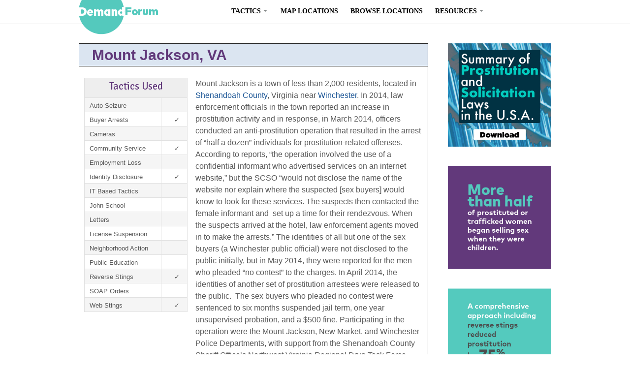

--- FILE ---
content_type: text/html; charset=UTF-8
request_url: https://demand-forum.org/site/mount-jackson-va/
body_size: 14646
content:
<!DOCTYPE html>
<html lang="en-US">
<head>

<meta charset="UTF-8" />

<title>Mount Jackson, VA - Demand ForumDemand Forum</title>
<meta http-equiv="X-UA-Compatible" content="IE=edge">
<meta http-equiv="Content-Type" content="text/html; charset=UTF-8" />
<link rel="stylesheet" type="text/css" href="https://demand-forum.org/wp-content/themes/demandforum/style.css" media="screen" />
<link rel="pingback" href="https://demand-forum.org/xmlrpc.php" />
<meta name='robots' content='index, follow, max-image-preview:large, max-snippet:-1, max-video-preview:-1' />

<!-- Google Tag Manager for WordPress by gtm4wp.com -->
<script data-cfasync="false" data-pagespeed-no-defer>
	var gtm4wp_datalayer_name = "dataLayer";
	var dataLayer = dataLayer || [];
</script>
<!-- End Google Tag Manager for WordPress by gtm4wp.com -->
	<!-- This site is optimized with the Yoast SEO plugin v26.6 - https://yoast.com/wordpress/plugins/seo/ -->
	<link rel="canonical" href="https://demand-forum.org/site/mount-jackson-va/" />
	<meta property="og:locale" content="en_US" />
	<meta property="og:type" content="article" />
	<meta property="og:title" content="Mount Jackson, VA - Demand Forum" />
	<meta property="og:description" content="Mount Jackson is a town of less than 2,000 residents, located in Shenandoah County, Virginia near Winchester. In 2014, law enforcement officials in the town reported an increase in prostitution activity and in response, in March 2014, officers conducted an anti-prostitution operation that resulted in the arrest of &#8220;half a dozen&#8221; individuals for prostitution-related offenses. [&hellip;]" />
	<meta property="og:url" content="https://demand-forum.org/site/mount-jackson-va/" />
	<meta property="og:site_name" content="Demand Forum" />
	<meta property="article:modified_time" content="2022-10-28T23:25:25+00:00" />
	<meta property="og:image" content="https://demand-forum.org/wp-content/uploads/2020/09/demandforumshare.jpg" />
	<meta property="og:image:width" content="1200" />
	<meta property="og:image:height" content="630" />
	<meta property="og:image:type" content="image/jpeg" />
	<meta name="twitter:card" content="summary_large_image" />
	<meta name="twitter:label1" content="Est. reading time" />
	<meta name="twitter:data1" content="1 minute" />
	<script type="application/ld+json" class="yoast-schema-graph">{"@context":"https://schema.org","@graph":[{"@type":"WebPage","@id":"https://demand-forum.org/site/mount-jackson-va/","url":"https://demand-forum.org/site/mount-jackson-va/","name":"Mount Jackson, VA - Demand Forum","isPartOf":{"@id":"https://demand-forum.org/#website"},"datePublished":"2014-04-29T18:46:29+00:00","dateModified":"2022-10-28T23:25:25+00:00","breadcrumb":{"@id":"https://demand-forum.org/site/mount-jackson-va/#breadcrumb"},"inLanguage":"en-US","potentialAction":[{"@type":"ReadAction","target":["https://demand-forum.org/site/mount-jackson-va/"]}]},{"@type":"BreadcrumbList","@id":"https://demand-forum.org/site/mount-jackson-va/#breadcrumb","itemListElement":[{"@type":"ListItem","position":1,"name":"Home","item":"https://demand-forum.org/"},{"@type":"ListItem","position":2,"name":"Sites","item":"https://demand-forum.org/site/"},{"@type":"ListItem","position":3,"name":"Mount Jackson, VA"}]},{"@type":"WebSite","@id":"https://demand-forum.org/#website","url":"https://demand-forum.org/","name":"Demand Forum","description":"Resources for the Prevention of Prostitution and Sex Trafficking","potentialAction":[{"@type":"SearchAction","target":{"@type":"EntryPoint","urlTemplate":"https://demand-forum.org/?s={search_term_string}"},"query-input":{"@type":"PropertyValueSpecification","valueRequired":true,"valueName":"search_term_string"}}],"inLanguage":"en-US"}]}</script>
	<!-- / Yoast SEO plugin. -->


<link rel='dns-prefetch' href='//ajax.googleapis.com' />
<link rel="alternate" type="application/rss+xml" title="Demand Forum &raquo; Feed" href="https://demand-forum.org/feed/" />
<link rel="alternate" type="application/rss+xml" title="Demand Forum &raquo; Comments Feed" href="https://demand-forum.org/comments/feed/" />
<link rel="alternate" title="oEmbed (JSON)" type="application/json+oembed" href="https://demand-forum.org/wp-json/oembed/1.0/embed?url=https%3A%2F%2Fdemand-forum.org%2Fsite%2Fmount-jackson-va%2F" />
<link rel="alternate" title="oEmbed (XML)" type="text/xml+oembed" href="https://demand-forum.org/wp-json/oembed/1.0/embed?url=https%3A%2F%2Fdemand-forum.org%2Fsite%2Fmount-jackson-va%2F&#038;format=xml" />
<style id='wp-img-auto-sizes-contain-inline-css' type='text/css'>
img:is([sizes=auto i],[sizes^="auto," i]){contain-intrinsic-size:3000px 1500px}
/*# sourceURL=wp-img-auto-sizes-contain-inline-css */
</style>
<link rel='stylesheet' id='jquery-ui-style-css' href='https://ajax.googleapis.com/ajax/libs/jqueryui/1.8.2/themes/smoothness/jquery-ui.css?ver=ceff9261cbd83f660ce463e322350e27' type='text/css' media='all' />
<link rel='stylesheet' id='leaflet-css-css' href='https://demand-forum.org/wp-content/plugins/demand-forum-maps/css/leaflet.css?ver=ceff9261cbd83f660ce463e322350e27' type='text/css' media='all' />
<link rel='stylesheet' id='chosen-js-css' href='https://demand-forum.org/wp-content/plugins/demand-forum-maps/css/chosen_new.css?ver=ceff9261cbd83f660ce463e322350e27' type='text/css' media='all' />
<link rel='stylesheet' id='woo-layout-css' href='https://demand-forum.org/wp-content/themes/whitelight/css/layout.css?ver=ceff9261cbd83f660ce463e322350e27' type='text/css' media='all' />
<style id='wp-emoji-styles-inline-css' type='text/css'>

	img.wp-smiley, img.emoji {
		display: inline !important;
		border: none !important;
		box-shadow: none !important;
		height: 1em !important;
		width: 1em !important;
		margin: 0 0.07em !important;
		vertical-align: -0.1em !important;
		background: none !important;
		padding: 0 !important;
	}
/*# sourceURL=wp-emoji-styles-inline-css */
</style>
<link rel='stylesheet' id='wp-block-library-css' href='https://demand-forum.org/wp-includes/css/dist/block-library/style.min.css?ver=ceff9261cbd83f660ce463e322350e27' type='text/css' media='all' />
<style id='wp-block-image-inline-css' type='text/css'>
.wp-block-image>a,.wp-block-image>figure>a{display:inline-block}.wp-block-image img{box-sizing:border-box;height:auto;max-width:100%;vertical-align:bottom}@media not (prefers-reduced-motion){.wp-block-image img.hide{visibility:hidden}.wp-block-image img.show{animation:show-content-image .4s}}.wp-block-image[style*=border-radius] img,.wp-block-image[style*=border-radius]>a{border-radius:inherit}.wp-block-image.has-custom-border img{box-sizing:border-box}.wp-block-image.aligncenter{text-align:center}.wp-block-image.alignfull>a,.wp-block-image.alignwide>a{width:100%}.wp-block-image.alignfull img,.wp-block-image.alignwide img{height:auto;width:100%}.wp-block-image .aligncenter,.wp-block-image .alignleft,.wp-block-image .alignright,.wp-block-image.aligncenter,.wp-block-image.alignleft,.wp-block-image.alignright{display:table}.wp-block-image .aligncenter>figcaption,.wp-block-image .alignleft>figcaption,.wp-block-image .alignright>figcaption,.wp-block-image.aligncenter>figcaption,.wp-block-image.alignleft>figcaption,.wp-block-image.alignright>figcaption{caption-side:bottom;display:table-caption}.wp-block-image .alignleft{float:left;margin:.5em 1em .5em 0}.wp-block-image .alignright{float:right;margin:.5em 0 .5em 1em}.wp-block-image .aligncenter{margin-left:auto;margin-right:auto}.wp-block-image :where(figcaption){margin-bottom:1em;margin-top:.5em}.wp-block-image.is-style-circle-mask img{border-radius:9999px}@supports ((-webkit-mask-image:none) or (mask-image:none)) or (-webkit-mask-image:none){.wp-block-image.is-style-circle-mask img{border-radius:0;-webkit-mask-image:url('data:image/svg+xml;utf8,<svg viewBox="0 0 100 100" xmlns="http://www.w3.org/2000/svg"><circle cx="50" cy="50" r="50"/></svg>');mask-image:url('data:image/svg+xml;utf8,<svg viewBox="0 0 100 100" xmlns="http://www.w3.org/2000/svg"><circle cx="50" cy="50" r="50"/></svg>');mask-mode:alpha;-webkit-mask-position:center;mask-position:center;-webkit-mask-repeat:no-repeat;mask-repeat:no-repeat;-webkit-mask-size:contain;mask-size:contain}}:root :where(.wp-block-image.is-style-rounded img,.wp-block-image .is-style-rounded img){border-radius:9999px}.wp-block-image figure{margin:0}.wp-lightbox-container{display:flex;flex-direction:column;position:relative}.wp-lightbox-container img{cursor:zoom-in}.wp-lightbox-container img:hover+button{opacity:1}.wp-lightbox-container button{align-items:center;backdrop-filter:blur(16px) saturate(180%);background-color:#5a5a5a40;border:none;border-radius:4px;cursor:zoom-in;display:flex;height:20px;justify-content:center;opacity:0;padding:0;position:absolute;right:16px;text-align:center;top:16px;width:20px;z-index:100}@media not (prefers-reduced-motion){.wp-lightbox-container button{transition:opacity .2s ease}}.wp-lightbox-container button:focus-visible{outline:3px auto #5a5a5a40;outline:3px auto -webkit-focus-ring-color;outline-offset:3px}.wp-lightbox-container button:hover{cursor:pointer;opacity:1}.wp-lightbox-container button:focus{opacity:1}.wp-lightbox-container button:focus,.wp-lightbox-container button:hover,.wp-lightbox-container button:not(:hover):not(:active):not(.has-background){background-color:#5a5a5a40;border:none}.wp-lightbox-overlay{box-sizing:border-box;cursor:zoom-out;height:100vh;left:0;overflow:hidden;position:fixed;top:0;visibility:hidden;width:100%;z-index:100000}.wp-lightbox-overlay .close-button{align-items:center;cursor:pointer;display:flex;justify-content:center;min-height:40px;min-width:40px;padding:0;position:absolute;right:calc(env(safe-area-inset-right) + 16px);top:calc(env(safe-area-inset-top) + 16px);z-index:5000000}.wp-lightbox-overlay .close-button:focus,.wp-lightbox-overlay .close-button:hover,.wp-lightbox-overlay .close-button:not(:hover):not(:active):not(.has-background){background:none;border:none}.wp-lightbox-overlay .lightbox-image-container{height:var(--wp--lightbox-container-height);left:50%;overflow:hidden;position:absolute;top:50%;transform:translate(-50%,-50%);transform-origin:top left;width:var(--wp--lightbox-container-width);z-index:9999999999}.wp-lightbox-overlay .wp-block-image{align-items:center;box-sizing:border-box;display:flex;height:100%;justify-content:center;margin:0;position:relative;transform-origin:0 0;width:100%;z-index:3000000}.wp-lightbox-overlay .wp-block-image img{height:var(--wp--lightbox-image-height);min-height:var(--wp--lightbox-image-height);min-width:var(--wp--lightbox-image-width);width:var(--wp--lightbox-image-width)}.wp-lightbox-overlay .wp-block-image figcaption{display:none}.wp-lightbox-overlay button{background:none;border:none}.wp-lightbox-overlay .scrim{background-color:#fff;height:100%;opacity:.9;position:absolute;width:100%;z-index:2000000}.wp-lightbox-overlay.active{visibility:visible}@media not (prefers-reduced-motion){.wp-lightbox-overlay.active{animation:turn-on-visibility .25s both}.wp-lightbox-overlay.active img{animation:turn-on-visibility .35s both}.wp-lightbox-overlay.show-closing-animation:not(.active){animation:turn-off-visibility .35s both}.wp-lightbox-overlay.show-closing-animation:not(.active) img{animation:turn-off-visibility .25s both}.wp-lightbox-overlay.zoom.active{animation:none;opacity:1;visibility:visible}.wp-lightbox-overlay.zoom.active .lightbox-image-container{animation:lightbox-zoom-in .4s}.wp-lightbox-overlay.zoom.active .lightbox-image-container img{animation:none}.wp-lightbox-overlay.zoom.active .scrim{animation:turn-on-visibility .4s forwards}.wp-lightbox-overlay.zoom.show-closing-animation:not(.active){animation:none}.wp-lightbox-overlay.zoom.show-closing-animation:not(.active) .lightbox-image-container{animation:lightbox-zoom-out .4s}.wp-lightbox-overlay.zoom.show-closing-animation:not(.active) .lightbox-image-container img{animation:none}.wp-lightbox-overlay.zoom.show-closing-animation:not(.active) .scrim{animation:turn-off-visibility .4s forwards}}@keyframes show-content-image{0%{visibility:hidden}99%{visibility:hidden}to{visibility:visible}}@keyframes turn-on-visibility{0%{opacity:0}to{opacity:1}}@keyframes turn-off-visibility{0%{opacity:1;visibility:visible}99%{opacity:0;visibility:visible}to{opacity:0;visibility:hidden}}@keyframes lightbox-zoom-in{0%{transform:translate(calc((-100vw + var(--wp--lightbox-scrollbar-width))/2 + var(--wp--lightbox-initial-left-position)),calc(-50vh + var(--wp--lightbox-initial-top-position))) scale(var(--wp--lightbox-scale))}to{transform:translate(-50%,-50%) scale(1)}}@keyframes lightbox-zoom-out{0%{transform:translate(-50%,-50%) scale(1);visibility:visible}99%{visibility:visible}to{transform:translate(calc((-100vw + var(--wp--lightbox-scrollbar-width))/2 + var(--wp--lightbox-initial-left-position)),calc(-50vh + var(--wp--lightbox-initial-top-position))) scale(var(--wp--lightbox-scale));visibility:hidden}}
/*# sourceURL=https://demand-forum.org/wp-includes/blocks/image/style.min.css */
</style>
<style id='global-styles-inline-css' type='text/css'>
:root{--wp--preset--aspect-ratio--square: 1;--wp--preset--aspect-ratio--4-3: 4/3;--wp--preset--aspect-ratio--3-4: 3/4;--wp--preset--aspect-ratio--3-2: 3/2;--wp--preset--aspect-ratio--2-3: 2/3;--wp--preset--aspect-ratio--16-9: 16/9;--wp--preset--aspect-ratio--9-16: 9/16;--wp--preset--color--black: #000000;--wp--preset--color--cyan-bluish-gray: #abb8c3;--wp--preset--color--white: #ffffff;--wp--preset--color--pale-pink: #f78da7;--wp--preset--color--vivid-red: #cf2e2e;--wp--preset--color--luminous-vivid-orange: #ff6900;--wp--preset--color--luminous-vivid-amber: #fcb900;--wp--preset--color--light-green-cyan: #7bdcb5;--wp--preset--color--vivid-green-cyan: #00d084;--wp--preset--color--pale-cyan-blue: #8ed1fc;--wp--preset--color--vivid-cyan-blue: #0693e3;--wp--preset--color--vivid-purple: #9b51e0;--wp--preset--gradient--vivid-cyan-blue-to-vivid-purple: linear-gradient(135deg,rgb(6,147,227) 0%,rgb(155,81,224) 100%);--wp--preset--gradient--light-green-cyan-to-vivid-green-cyan: linear-gradient(135deg,rgb(122,220,180) 0%,rgb(0,208,130) 100%);--wp--preset--gradient--luminous-vivid-amber-to-luminous-vivid-orange: linear-gradient(135deg,rgb(252,185,0) 0%,rgb(255,105,0) 100%);--wp--preset--gradient--luminous-vivid-orange-to-vivid-red: linear-gradient(135deg,rgb(255,105,0) 0%,rgb(207,46,46) 100%);--wp--preset--gradient--very-light-gray-to-cyan-bluish-gray: linear-gradient(135deg,rgb(238,238,238) 0%,rgb(169,184,195) 100%);--wp--preset--gradient--cool-to-warm-spectrum: linear-gradient(135deg,rgb(74,234,220) 0%,rgb(151,120,209) 20%,rgb(207,42,186) 40%,rgb(238,44,130) 60%,rgb(251,105,98) 80%,rgb(254,248,76) 100%);--wp--preset--gradient--blush-light-purple: linear-gradient(135deg,rgb(255,206,236) 0%,rgb(152,150,240) 100%);--wp--preset--gradient--blush-bordeaux: linear-gradient(135deg,rgb(254,205,165) 0%,rgb(254,45,45) 50%,rgb(107,0,62) 100%);--wp--preset--gradient--luminous-dusk: linear-gradient(135deg,rgb(255,203,112) 0%,rgb(199,81,192) 50%,rgb(65,88,208) 100%);--wp--preset--gradient--pale-ocean: linear-gradient(135deg,rgb(255,245,203) 0%,rgb(182,227,212) 50%,rgb(51,167,181) 100%);--wp--preset--gradient--electric-grass: linear-gradient(135deg,rgb(202,248,128) 0%,rgb(113,206,126) 100%);--wp--preset--gradient--midnight: linear-gradient(135deg,rgb(2,3,129) 0%,rgb(40,116,252) 100%);--wp--preset--font-size--small: 13px;--wp--preset--font-size--medium: 20px;--wp--preset--font-size--large: 36px;--wp--preset--font-size--x-large: 42px;--wp--preset--spacing--20: 0.44rem;--wp--preset--spacing--30: 0.67rem;--wp--preset--spacing--40: 1rem;--wp--preset--spacing--50: 1.5rem;--wp--preset--spacing--60: 2.25rem;--wp--preset--spacing--70: 3.38rem;--wp--preset--spacing--80: 5.06rem;--wp--preset--shadow--natural: 6px 6px 9px rgba(0, 0, 0, 0.2);--wp--preset--shadow--deep: 12px 12px 50px rgba(0, 0, 0, 0.4);--wp--preset--shadow--sharp: 6px 6px 0px rgba(0, 0, 0, 0.2);--wp--preset--shadow--outlined: 6px 6px 0px -3px rgb(255, 255, 255), 6px 6px rgb(0, 0, 0);--wp--preset--shadow--crisp: 6px 6px 0px rgb(0, 0, 0);}:where(.is-layout-flex){gap: 0.5em;}:where(.is-layout-grid){gap: 0.5em;}body .is-layout-flex{display: flex;}.is-layout-flex{flex-wrap: wrap;align-items: center;}.is-layout-flex > :is(*, div){margin: 0;}body .is-layout-grid{display: grid;}.is-layout-grid > :is(*, div){margin: 0;}:where(.wp-block-columns.is-layout-flex){gap: 2em;}:where(.wp-block-columns.is-layout-grid){gap: 2em;}:where(.wp-block-post-template.is-layout-flex){gap: 1.25em;}:where(.wp-block-post-template.is-layout-grid){gap: 1.25em;}.has-black-color{color: var(--wp--preset--color--black) !important;}.has-cyan-bluish-gray-color{color: var(--wp--preset--color--cyan-bluish-gray) !important;}.has-white-color{color: var(--wp--preset--color--white) !important;}.has-pale-pink-color{color: var(--wp--preset--color--pale-pink) !important;}.has-vivid-red-color{color: var(--wp--preset--color--vivid-red) !important;}.has-luminous-vivid-orange-color{color: var(--wp--preset--color--luminous-vivid-orange) !important;}.has-luminous-vivid-amber-color{color: var(--wp--preset--color--luminous-vivid-amber) !important;}.has-light-green-cyan-color{color: var(--wp--preset--color--light-green-cyan) !important;}.has-vivid-green-cyan-color{color: var(--wp--preset--color--vivid-green-cyan) !important;}.has-pale-cyan-blue-color{color: var(--wp--preset--color--pale-cyan-blue) !important;}.has-vivid-cyan-blue-color{color: var(--wp--preset--color--vivid-cyan-blue) !important;}.has-vivid-purple-color{color: var(--wp--preset--color--vivid-purple) !important;}.has-black-background-color{background-color: var(--wp--preset--color--black) !important;}.has-cyan-bluish-gray-background-color{background-color: var(--wp--preset--color--cyan-bluish-gray) !important;}.has-white-background-color{background-color: var(--wp--preset--color--white) !important;}.has-pale-pink-background-color{background-color: var(--wp--preset--color--pale-pink) !important;}.has-vivid-red-background-color{background-color: var(--wp--preset--color--vivid-red) !important;}.has-luminous-vivid-orange-background-color{background-color: var(--wp--preset--color--luminous-vivid-orange) !important;}.has-luminous-vivid-amber-background-color{background-color: var(--wp--preset--color--luminous-vivid-amber) !important;}.has-light-green-cyan-background-color{background-color: var(--wp--preset--color--light-green-cyan) !important;}.has-vivid-green-cyan-background-color{background-color: var(--wp--preset--color--vivid-green-cyan) !important;}.has-pale-cyan-blue-background-color{background-color: var(--wp--preset--color--pale-cyan-blue) !important;}.has-vivid-cyan-blue-background-color{background-color: var(--wp--preset--color--vivid-cyan-blue) !important;}.has-vivid-purple-background-color{background-color: var(--wp--preset--color--vivid-purple) !important;}.has-black-border-color{border-color: var(--wp--preset--color--black) !important;}.has-cyan-bluish-gray-border-color{border-color: var(--wp--preset--color--cyan-bluish-gray) !important;}.has-white-border-color{border-color: var(--wp--preset--color--white) !important;}.has-pale-pink-border-color{border-color: var(--wp--preset--color--pale-pink) !important;}.has-vivid-red-border-color{border-color: var(--wp--preset--color--vivid-red) !important;}.has-luminous-vivid-orange-border-color{border-color: var(--wp--preset--color--luminous-vivid-orange) !important;}.has-luminous-vivid-amber-border-color{border-color: var(--wp--preset--color--luminous-vivid-amber) !important;}.has-light-green-cyan-border-color{border-color: var(--wp--preset--color--light-green-cyan) !important;}.has-vivid-green-cyan-border-color{border-color: var(--wp--preset--color--vivid-green-cyan) !important;}.has-pale-cyan-blue-border-color{border-color: var(--wp--preset--color--pale-cyan-blue) !important;}.has-vivid-cyan-blue-border-color{border-color: var(--wp--preset--color--vivid-cyan-blue) !important;}.has-vivid-purple-border-color{border-color: var(--wp--preset--color--vivid-purple) !important;}.has-vivid-cyan-blue-to-vivid-purple-gradient-background{background: var(--wp--preset--gradient--vivid-cyan-blue-to-vivid-purple) !important;}.has-light-green-cyan-to-vivid-green-cyan-gradient-background{background: var(--wp--preset--gradient--light-green-cyan-to-vivid-green-cyan) !important;}.has-luminous-vivid-amber-to-luminous-vivid-orange-gradient-background{background: var(--wp--preset--gradient--luminous-vivid-amber-to-luminous-vivid-orange) !important;}.has-luminous-vivid-orange-to-vivid-red-gradient-background{background: var(--wp--preset--gradient--luminous-vivid-orange-to-vivid-red) !important;}.has-very-light-gray-to-cyan-bluish-gray-gradient-background{background: var(--wp--preset--gradient--very-light-gray-to-cyan-bluish-gray) !important;}.has-cool-to-warm-spectrum-gradient-background{background: var(--wp--preset--gradient--cool-to-warm-spectrum) !important;}.has-blush-light-purple-gradient-background{background: var(--wp--preset--gradient--blush-light-purple) !important;}.has-blush-bordeaux-gradient-background{background: var(--wp--preset--gradient--blush-bordeaux) !important;}.has-luminous-dusk-gradient-background{background: var(--wp--preset--gradient--luminous-dusk) !important;}.has-pale-ocean-gradient-background{background: var(--wp--preset--gradient--pale-ocean) !important;}.has-electric-grass-gradient-background{background: var(--wp--preset--gradient--electric-grass) !important;}.has-midnight-gradient-background{background: var(--wp--preset--gradient--midnight) !important;}.has-small-font-size{font-size: var(--wp--preset--font-size--small) !important;}.has-medium-font-size{font-size: var(--wp--preset--font-size--medium) !important;}.has-large-font-size{font-size: var(--wp--preset--font-size--large) !important;}.has-x-large-font-size{font-size: var(--wp--preset--font-size--x-large) !important;}
/*# sourceURL=global-styles-inline-css */
</style>

<style id='classic-theme-styles-inline-css' type='text/css'>
/*! This file is auto-generated */
.wp-block-button__link{color:#fff;background-color:#32373c;border-radius:9999px;box-shadow:none;text-decoration:none;padding:calc(.667em + 2px) calc(1.333em + 2px);font-size:1.125em}.wp-block-file__button{background:#32373c;color:#fff;text-decoration:none}
/*# sourceURL=/wp-includes/css/classic-themes.min.css */
</style>
<link rel='stylesheet' id='mediaelement-css' href='https://demand-forum.org/wp-includes/js/mediaelement/mediaelementplayer-legacy.min.css?ver=4.2.17' type='text/css' media='all' />
<link rel='stylesheet' id='wp-mediaelement-css' href='https://demand-forum.org/wp-includes/js/mediaelement/wp-mediaelement.min.css?ver=ceff9261cbd83f660ce463e322350e27' type='text/css' media='all' />
<link rel='stylesheet' id='view_editor_gutenberg_frontend_assets-css' href='https://demand-forum.org/wp-content/plugins/wp-views/public/css/views-frontend.css?ver=3.6.21' type='text/css' media='all' />
<style id='view_editor_gutenberg_frontend_assets-inline-css' type='text/css'>
.wpv-sort-list-dropdown.wpv-sort-list-dropdown-style-default > span.wpv-sort-list,.wpv-sort-list-dropdown.wpv-sort-list-dropdown-style-default .wpv-sort-list-item {border-color: #cdcdcd;}.wpv-sort-list-dropdown.wpv-sort-list-dropdown-style-default .wpv-sort-list-item a {color: #444;background-color: #fff;}.wpv-sort-list-dropdown.wpv-sort-list-dropdown-style-default a:hover,.wpv-sort-list-dropdown.wpv-sort-list-dropdown-style-default a:focus {color: #000;background-color: #eee;}.wpv-sort-list-dropdown.wpv-sort-list-dropdown-style-default .wpv-sort-list-item.wpv-sort-list-current a {color: #000;background-color: #eee;}
.wpv-sort-list-dropdown.wpv-sort-list-dropdown-style-default > span.wpv-sort-list,.wpv-sort-list-dropdown.wpv-sort-list-dropdown-style-default .wpv-sort-list-item {border-color: #cdcdcd;}.wpv-sort-list-dropdown.wpv-sort-list-dropdown-style-default .wpv-sort-list-item a {color: #444;background-color: #fff;}.wpv-sort-list-dropdown.wpv-sort-list-dropdown-style-default a:hover,.wpv-sort-list-dropdown.wpv-sort-list-dropdown-style-default a:focus {color: #000;background-color: #eee;}.wpv-sort-list-dropdown.wpv-sort-list-dropdown-style-default .wpv-sort-list-item.wpv-sort-list-current a {color: #000;background-color: #eee;}.wpv-sort-list-dropdown.wpv-sort-list-dropdown-style-grey > span.wpv-sort-list,.wpv-sort-list-dropdown.wpv-sort-list-dropdown-style-grey .wpv-sort-list-item {border-color: #cdcdcd;}.wpv-sort-list-dropdown.wpv-sort-list-dropdown-style-grey .wpv-sort-list-item a {color: #444;background-color: #eeeeee;}.wpv-sort-list-dropdown.wpv-sort-list-dropdown-style-grey a:hover,.wpv-sort-list-dropdown.wpv-sort-list-dropdown-style-grey a:focus {color: #000;background-color: #e5e5e5;}.wpv-sort-list-dropdown.wpv-sort-list-dropdown-style-grey .wpv-sort-list-item.wpv-sort-list-current a {color: #000;background-color: #e5e5e5;}
.wpv-sort-list-dropdown.wpv-sort-list-dropdown-style-default > span.wpv-sort-list,.wpv-sort-list-dropdown.wpv-sort-list-dropdown-style-default .wpv-sort-list-item {border-color: #cdcdcd;}.wpv-sort-list-dropdown.wpv-sort-list-dropdown-style-default .wpv-sort-list-item a {color: #444;background-color: #fff;}.wpv-sort-list-dropdown.wpv-sort-list-dropdown-style-default a:hover,.wpv-sort-list-dropdown.wpv-sort-list-dropdown-style-default a:focus {color: #000;background-color: #eee;}.wpv-sort-list-dropdown.wpv-sort-list-dropdown-style-default .wpv-sort-list-item.wpv-sort-list-current a {color: #000;background-color: #eee;}.wpv-sort-list-dropdown.wpv-sort-list-dropdown-style-grey > span.wpv-sort-list,.wpv-sort-list-dropdown.wpv-sort-list-dropdown-style-grey .wpv-sort-list-item {border-color: #cdcdcd;}.wpv-sort-list-dropdown.wpv-sort-list-dropdown-style-grey .wpv-sort-list-item a {color: #444;background-color: #eeeeee;}.wpv-sort-list-dropdown.wpv-sort-list-dropdown-style-grey a:hover,.wpv-sort-list-dropdown.wpv-sort-list-dropdown-style-grey a:focus {color: #000;background-color: #e5e5e5;}.wpv-sort-list-dropdown.wpv-sort-list-dropdown-style-grey .wpv-sort-list-item.wpv-sort-list-current a {color: #000;background-color: #e5e5e5;}.wpv-sort-list-dropdown.wpv-sort-list-dropdown-style-blue > span.wpv-sort-list,.wpv-sort-list-dropdown.wpv-sort-list-dropdown-style-blue .wpv-sort-list-item {border-color: #0099cc;}.wpv-sort-list-dropdown.wpv-sort-list-dropdown-style-blue .wpv-sort-list-item a {color: #444;background-color: #cbddeb;}.wpv-sort-list-dropdown.wpv-sort-list-dropdown-style-blue a:hover,.wpv-sort-list-dropdown.wpv-sort-list-dropdown-style-blue a:focus {color: #000;background-color: #95bedd;}.wpv-sort-list-dropdown.wpv-sort-list-dropdown-style-blue .wpv-sort-list-item.wpv-sort-list-current a {color: #000;background-color: #95bedd;}
/*# sourceURL=view_editor_gutenberg_frontend_assets-inline-css */
</style>
<script type="text/javascript" src="https://demand-forum.org/wp-content/plugins/wp-views/vendor/toolset/common-es/public/toolset-common-es-frontend.js?ver=175000" id="toolset-common-es-frontend-js"></script>
<script type="text/javascript" src="https://demand-forum.org/wp-includes/js/jquery/jquery.min.js?ver=3.7.1" id="jquery-core-js"></script>
<script type="text/javascript" src="https://demand-forum.org/wp-includes/js/jquery/jquery-migrate.min.js?ver=3.4.1" id="jquery-migrate-js"></script>
<script type="text/javascript" src="https://demand-forum.org/wp-content/plugins/demand-forum-maps/js/leaflet.js?ver=ceff9261cbd83f660ce463e322350e27" id="leaflet-js"></script>
<script type="text/javascript" src="https://demand-forum.org/wp-content/plugins/demand-forum-maps/js/chosen.jquery.js?ver=ceff9261cbd83f660ce463e322350e27" id="chosen-js-js"></script>
<script type="text/javascript" src="https://demand-forum.org/wp-content/plugins/demand-forum-maps/js/bing.js?ver=ceff9261cbd83f660ce463e322350e27" id="bing-js-js"></script>
<script type="text/javascript" src="https://demand-forum.org/wp-content/themes/whitelight/includes/js/third-party.js?ver=ceff9261cbd83f660ce463e322350e27" id="third-party-js"></script>
<script type="text/javascript" src="https://demand-forum.org/wp-content/themes/whitelight/includes/js/general.js?ver=ceff9261cbd83f660ce463e322350e27" id="general-js"></script>
<link rel="https://api.w.org/" href="https://demand-forum.org/wp-json/" /><link rel="alternate" title="JSON" type="application/json" href="https://demand-forum.org/wp-json/wp/v2/site/5209" /><link rel="EditURI" type="application/rsd+xml" title="RSD" href="https://demand-forum.org/xmlrpc.php?rsd" />
<link rel='shortlink' href='https://demand-forum.org/?p=5209' />

<!-- Google Tag Manager for WordPress by gtm4wp.com -->
<!-- GTM Container placement set to footer -->
<script data-cfasync="false" data-pagespeed-no-defer type="text/javascript">
	var dataLayer_content = {"pagePostType":"site","pagePostType2":"single-site","pagePostAuthor":"Michael Shively"};
	dataLayer.push( dataLayer_content );
</script>
<script data-cfasync="false" data-pagespeed-no-defer type="text/javascript">
(function(w,d,s,l,i){w[l]=w[l]||[];w[l].push({'gtm.start':
new Date().getTime(),event:'gtm.js'});var f=d.getElementsByTagName(s)[0],
j=d.createElement(s),dl=l!='dataLayer'?'&l='+l:'';j.async=true;j.src=
'//www.googletagmanager.com/gtm.js?id='+i+dl;f.parentNode.insertBefore(j,f);
})(window,document,'script','dataLayer','GTM-N63XDJS');
</script>
<!-- End Google Tag Manager for WordPress by gtm4wp.com -->
<!-- Theme version -->
<meta name="generator" content="DemandForum " />
<meta name="generator" content="Whitelight 1.5.0" />
<meta name="generator" content="WooFramework 5.5.5" />

<!-- Always force latest IE rendering engine (even in intranet) & Chrome Frame -->
<meta http-equiv="X-UA-Compatible" content="IE=edge,chrome=1" />
<!--  Mobile viewport scale | Disable user zooming as the layout is optimised -->
<meta content="initial-scale=1.0" name="viewport"/>

 <script> window.addEventListener("load",function(){ var c={script:false,link:false}; function ls(s) { if(!['script','link'].includes(s)||c[s]){return;}c[s]=true; var d=document,f=d.getElementsByTagName(s)[0],j=d.createElement(s); if(s==='script'){j.async=true;j.src='https://demand-forum.org/wp-content/plugins/wp-views/vendor/toolset/blocks/public/js/frontend.js?v=1.6.17';}else{ j.rel='stylesheet';j.href='https://demand-forum.org/wp-content/plugins/wp-views/vendor/toolset/blocks/public/css/style.css?v=1.6.17';} f.parentNode.insertBefore(j, f); }; function ex(){ls('script');ls('link')} window.addEventListener("scroll", ex, {once: true}); if (('IntersectionObserver' in window) && ('IntersectionObserverEntry' in window) && ('intersectionRatio' in window.IntersectionObserverEntry.prototype)) { var i = 0, fb = document.querySelectorAll("[class^='tb-']"), o = new IntersectionObserver(es => { es.forEach(e => { o.unobserve(e.target); if (e.intersectionRatio > 0) { ex();o.disconnect();}else{ i++;if(fb.length>i){o.observe(fb[i])}} }) }); if (fb.length) { o.observe(fb[i]) } } }) </script>
	<noscript>
		<link rel="stylesheet" href="https://demand-forum.org/wp-content/plugins/wp-views/vendor/toolset/blocks/public/css/style.css">
	</noscript><!-- Woo Custom Styling -->
<style type="text/css">
.ie #header { filter: none; }
#header { background: #DFD1A7 !important; }
#header { background-image: url( /wp-content/themes/whitelight/images/bg-texture.png ) !important; }
#header { background-repeat: repeat !important; }
#header { background-position: top left !important; }
</style>

<!-- Google Webfonts -->
<link href="https://fonts.googleapis.com/css?family=Signika:300,400,600" rel="stylesheet" type="text/css" />

<!-- Alt Stylesheet -->
<link href="https://demand-forum.org/wp-content/themes/whitelight/styles/default.css" rel="stylesheet" type="text/css" />

<!-- Woo Shortcodes CSS -->
<link href="https://demand-forum.org/wp-content/themes/whitelight/functions/css/shortcodes.css" rel="stylesheet" type="text/css" />

<!-- Custom Stylesheet -->
<link href="https://demand-forum.org/wp-content/themes/whitelight/custom.css" rel="stylesheet" type="text/css" />
</head>

<body class="wp-singular site-template-default single single-site postid-5209 wp-theme-whitelight wp-child-theme-demandforum chrome alt-style-default layout-left-content views-template-site-template">

<div id="wrapper">

	
	<header id="header">

		<div class="col-full">

						    <a id="logo" href="https://demand-forum.org/" title="Demand Forum: Resources for the Prevention of Prostitution and Sex Trafficking">
		    	<img src="/wp-content/uploads/2020/06/DF_logo.png" srcset="/wp-content/uploads/2020/06/DF_logo.png 1x, /wp-content/uploads/2020/06/DF_logo@2x.png 2x, /wp-content/uploads/2020/06/DF_logo@4x.png 4x" alt="Demand Forum: Resources for the Prevention of Prostitution and Sex Trafficking" title="Demand Forum: Resources for the Prevention of Prostitution and Sex Trafficking" style="width: 300px;"/>
		    </a>
	    
	    <hgroup>

			<h1 class="site-title"><a href="https://demand-forum.org/">Demand Forum</a></h1>
			<h2 class="site-description">Resources for the Prevention of Prostitution and Sex Trafficking</h2>
			<h3 class="nav-toggle"><a href="#navigation">Navigation</a></h3>

		</hgroup>
		
		<nav id="navigation" role="navigation">
			<ul id="main-nav" class="nav fl"><li id="menu-item-1143" class="menu-item menu-item-type-post_type menu-item-object-page menu-item-has-children menu-item-1143"><a href="https://demand-forum.org/tactics/">Tactics</a>
<ul class="sub-menu">
	<li id="menu-item-1159" class="menu-item menu-item-type-post_type menu-item-object-page menu-item-1159"><a href="https://demand-forum.org/auto-seizure/">Auto Seizure</a></li>
	<li id="menu-item-1145" class="menu-item menu-item-type-post_type menu-item-object-page menu-item-1145"><a href="https://demand-forum.org/cameras/">Cameras</a></li>
	<li id="menu-item-1146" class="menu-item menu-item-type-post_type menu-item-object-page menu-item-1146"><a href="https://demand-forum.org/community-service/">Community Service</a></li>
	<li id="menu-item-1150" class="menu-item menu-item-type-post_type menu-item-object-page menu-item-1150"><a href="https://demand-forum.org/drivers-license-suspension/">Driver’s License Suspension</a></li>
	<li id="menu-item-12196" class="menu-item menu-item-type-post_type menu-item-object-page menu-item-12196"><a href="https://demand-forum.org/employment-loss/">Employment Loss</a></li>
	<li id="menu-item-1154" class="menu-item menu-item-type-post_type menu-item-object-page menu-item-1154"><a href="https://demand-forum.org/identity-disclosure/">Identity Disclosure</a></li>
	<li id="menu-item-12194" class="menu-item menu-item-type-post_type menu-item-object-page menu-item-12194"><a href="https://demand-forum.org/it-based-tactics/">IT-Based Tactics</a></li>
	<li id="menu-item-1147" class="menu-item menu-item-type-post_type menu-item-object-page menu-item-1147"><a href="https://demand-forum.org/john-school/">John School</a></li>
	<li id="menu-item-1148" class="menu-item menu-item-type-post_type menu-item-object-page menu-item-1148"><a href="https://demand-forum.org/letters/">Letters</a></li>
	<li id="menu-item-1151" class="menu-item menu-item-type-post_type menu-item-object-page menu-item-1151"><a href="https://demand-forum.org/neighborhood-action/">Neighborhood Action</a></li>
	<li id="menu-item-12195" class="menu-item menu-item-type-post_type menu-item-object-page menu-item-12195"><a href="https://demand-forum.org/other-sex-buyer-arrests/">Other Sex Buyer Arrests</a></li>
	<li id="menu-item-1152" class="menu-item menu-item-type-post_type menu-item-object-page menu-item-1152"><a href="https://demand-forum.org/public-education/">Public Education</a></li>
	<li id="menu-item-1153" class="menu-item menu-item-type-post_type menu-item-object-page menu-item-1153"><a href="https://demand-forum.org/reverse-stings/">Reverse Stings</a></li>
	<li id="menu-item-1155" class="menu-item menu-item-type-post_type menu-item-object-page menu-item-1155"><a href="https://demand-forum.org/soap-orders/">SOAP Orders</a></li>
	<li id="menu-item-1156" class="menu-item menu-item-type-post_type menu-item-object-page menu-item-1156"><a href="https://demand-forum.org/web-stings/">Web Stings</a></li>
</ul>
</li>
<li id="menu-item-1067" class="menu-item menu-item-type-post_type menu-item-object-page menu-item-1067"><a href="https://demand-forum.org/locations/">Map Locations</a></li>
<li id="menu-item-2886" class="menu-item menu-item-type-post_type menu-item-object-page menu-item-2886"><a href="https://demand-forum.org/list-view/">Browse Locations</a></li>
<li id="menu-item-12291" class="menu-item menu-item-type-custom menu-item-object-custom menu-item-has-children menu-item-12291"><a href="https://demand-forum.org/additional-resources/">Resources</a>
<ul class="sub-menu">
	<li id="menu-item-1069" class="menu-item menu-item-type-post_type menu-item-object-page menu-item-1069"><a href="https://demand-forum.org/additional-resources/">Additional Resources</a></li>
	<li id="menu-item-12290" class="menu-item menu-item-type-post_type menu-item-object-page menu-item-12290"><a href="https://demand-forum.org/blog/">News &#038; Notes</a></li>
</ul>
</li>
</ul>
		</nav><!-- /#navigation -->

		
		</div><!-- /.col-full -->

	</header><!-- /#header -->

		
<style>
@font-face{
  font-family:"FF Mark Pro";
  font-style: normal;
  font-weight: 600;
  src:url("fonts/FF-Mark-Pro-Black.otf") format("otf");
}
@font-face{
  font-family:"FF Mark Pro";
  font-style: normal;
  font-weight: 700;
  src:url("fonts/FF Mark Pro Bold.otf") format("otf");
}
@font-face{
  font-family:"FF Mark Pro";
  font-style: normal;
  font-weight: 900;
  src:url("fonts/FF Mark Pro Heavy.otf") format("otf");
}
@import url('https://fonts.googleapis.com/css2?family=Source+Sans+Pro:wght@300&display=swap');
#header {
  background: #fff !important;
  background-image: none !important;
  padding: 0;
}
#features .main-intro-text strong {
  font-weight: 900;
  font-family: "FF Mark Pro";
  font-size: 24px;
}
p {
  font-family: 'Source Sans Pro', sans-serif;
  font-weight: 300;
}
.entry p,
.entry ul li,
.entry ol li {
  font-family: 'Source Sans Pro', sans-serif;
  font-weight: 300;
  font-size: 16px;
}
#content h1 {
  font-size: 30px;
}
#footer-widgets {
  background-color: #fff !important;
  border-top: none;
}
#features {
  border-bottom: none;
}
#features h2 {
  display: none;
}
#features p {
  text-align: center;
  font-family: 'Source Sans Pro', sans-serif;
  font-weight: 300;
  font-size: 16px;
}
#features .feature-real-title {
  font-size: 30px;
  font-weight: 900;
  font-family:"FF Mark Pro";
}
#features img {
  margin: 0 auto !important;
  display: block !important;
  float: none !important;
  width: 120px;
}
#features .feature-btn {
  border: 1px solid #56c9bd;
  padding: 7px 17px;
  border-radius: 5px;
  color: #56c9bd;
  margin: 0 auto;
  display: inline-block;
  text-transform: uppercase;
  font-size: 12px;
}
#features .feature-btn:hover {
  background: #56c9bd;
  text-decoration: none;
  color: #fff;
}
#features li {
  text-align: center;
}
#features ul li:first-of-type {
  width: 100%;
}
#features .main-intro-text {
  font-size: 20px;
  font-family: 'Source Sans Pro', sans-serif;
  font-weight: 300;
}
#features .main-intro-text a {
  color: #56c9bd;
}
.teal-bar-links a {
  color: #fff;
  font-size: 16px;
  margin-left: 15px;
  border-bottom: 3px solid #fff;
  font-weight: 900;
}
.teal-bar-links a:hover {
  text-decoration: none;
}
@media (min-width: 960px) {
  nav#navigation {
    clear: none !important;
    padding-top: 12px;
  }
  #header #logo {
    margin: 0 0 -30px !important;
  }
  #navigation .nav li a {
    text-transform: uppercase;
    color: #000;
    font-size: 14px;
  }
  #navigation .nav li ul li a:hover {
    background-color: #57c8bd !important;
  }
}
#content h1,
#content h2,
#content h3 {
  color: #61397a;
}
#navigation .nav li a {
  font-family:"FF Mark Pro";
}
.nav li.current_page_item > a,
.nav li.current_page_parent > a,
.nav li.current-menu-ancestor > a,
.nav li.current-cat > a,
.nav li.current-menu-item > a {
  color: #61397a !important;
}

.headline-container {
  background: #56c9bd;
  padding: 20px;
}
.headline-container a {
  color: #fff;
  font-size: 28px;
}

@media (max-width: 767px) {
  #logo img {
    margin-bottom: -40px;
  }
  .nav-toggle {
    top: 17px;
  }
  #featured {
    min-height: 100px;
  }
  .controls-container .flex-control-nav {
    bottom: 3px !important;
  }
  .subfoot-logo {
    display: none !important;
  }
  .subfoot-links {
    width: 100% !important;
    text-align: center !important;
    padding-bottom: 30px !important;
    font-size: 12px !important;
  }
  #text-2 img {
    float: none !important;
    margin: 0 auto 20px !important;
    display: block;
  }
  #features .main-intro-text,
  #features .main-intro-text strong {
    font-size: 16px;
  }
  .headline-container a {
    font-size: 18px;
  }
}

* { box-sizing: border-box; }

@-webkit-keyframes ticker {
  0% {
    -webkit-transform: translate3d(0, 0, 0);
    transform: translate3d(0, 0, 0);
    visibility: visible;
  }

  100% {
    -webkit-transform: translate3d(-100%, 0, 0);
    transform: translate3d(-100%, 0, 0);
  }
}

@keyframes ticker {
  0% {
    -webkit-transform: translate3d(0, 0, 0);
    transform: translate3d(0, 0, 0);
    visibility: visible;
  }

  100% {
    -webkit-transform: translate3d(-100%, 0, 0);
    transform: translate3d(-100%, 0, 0);
  }
}

.ticker-wrap {
  width: 100%;
  overflow: hidden;
  height: 3rem;
  padding-left: 100%;
  box-sizing: content-box;
}

  .ticker {
    display: inline-block;
    height: 3rem;
    line-height: 3rem;  
    white-space: nowrap;
    padding-right: 100%;
    box-sizing: content-box;

    -webkit-animation-iteration-count: infinite; 
            animation-iteration-count: infinite;
    -webkit-animation-timing-function: linear;
            animation-timing-function: linear;
   -webkit-animation-name: ticker;
           animation-name: ticker;
    -webkit-animation-duration: 200s;
            animation-duration: 200s;
  }
  .ticker:hover {
    animation-play-state: paused;
  }
.ticker__item {
    display: inline-block;
    padding: 0 2rem;
    font-size: 2rem;
    color: white;   
    border-right: 1px solid #4d1c56;
  }
</style>
       
    <div id="content">
    	
    	<div class="col-full">
    		
    		    		
			<section id="main" class="col-left">
			           
	        				<article class="fix post-5209 site type-site status-publish hentry tactic-buyer-arrests tactic-community-service tactic-identity-disclosure tactic-reverse-stings tactic-web-stings">
	
						                	                
	                <aside class="post-meta">
	<ul>
		<li class="post-date">
			April 29, 2014		</li>
		<li class="post-author">
			<a href="https://demand-forum.org/author/shivelym/" title="Posts by Michael Shively" rel="author">Michael Shively</a>		</li>
					</ul>
</aside>
	                
	                <div class="post-body">
	
	                	<header>
	                	
		            	    <h1>Mount Jackson, VA</h1>
		            	    <p class="post-category">Categories: </p>
	                		
	                	</header>
	                	
	                	<section class="entry fix">
	                		<div id="tactics-table-container">
<table class="view-table">
<thead>
<tr>
<th colspan="2">
<h3>Tactics Used</h3>
</th>
</tr>
</thead>
<tbody>
<tr id="auto-seizure">
<td>Auto Seizure</td>
<td><span class="buyer-arrests community-service identity-disclosure reverse-stings web-stings">✓</span></td>
</tr>
<tr id="buyer-arrests">
<td>Buyer Arrests</td>
<td><span class="buyer-arrests community-service identity-disclosure reverse-stings web-stings">✓</span></td>
</tr>
<tr id="cameras">
<td>Cameras</td>
<td><span class="buyer-arrests community-service identity-disclosure reverse-stings web-stings">✓</span></td>
</tr>
<tr id="community-service">
<td>Community Service</td>
<td><span class="buyer-arrests community-service identity-disclosure reverse-stings web-stings">✓</span></td>
</tr>
<tr id="employment-loss">
<td>Employment Loss</td>
<td><span class="buyer-arrests community-service identity-disclosure reverse-stings web-stings">✓</span></td>
</tr>
<tr id="shaming">
<td>Identity Disclosure</td>
<td><span class="buyer-arrests community-service identity-disclosure reverse-stings web-stings">✓</span></td>
</tr>
<tr id="it-based-tactics">
<td>IT Based Tactics</td>
<td><span class="buyer-arrests community-service identity-disclosure reverse-stings web-stings">✓</span></td>
</tr>
<tr id="john-school">
<td>John School</td>
<td><span class="buyer-arrests community-service identity-disclosure reverse-stings web-stings">✓</span></td>
</tr>
<tr id="letters">
<td>Letters</td>
<td><span class="buyer-arrests community-service identity-disclosure reverse-stings web-stings">✓</span></td>
</tr>
<tr id="license-suspension">
<td>License Suspension</td>
<td><span class="buyer-arrests community-service identity-disclosure reverse-stings web-stings">✓</span></td>
</tr>
<tr id="neighborhood-action">
<td>Neighborhood Action</td>
<td><span class="buyer-arrests community-service identity-disclosure reverse-stings web-stings">✓</span></td>
</tr>
<tr id="public-education">
<td>Public Education</td>
<td><span class="buyer-arrests community-service identity-disclosure reverse-stings web-stings">✓</span></td>
</tr>
<tr id="reverse-stings">
<td>Reverse Stings</td>
<td><span class="buyer-arrests community-service identity-disclosure reverse-stings web-stings">✓</span></td>
</tr>
<tr id="soap-orders">
<td>SOAP Orders</td>
<td><span class="buyer-arrests community-service identity-disclosure reverse-stings web-stings">✓</span></td>
</tr>
<tr id="web-stings">
<td>Web Stings</td>
<td><span class="buyer-arrests community-service identity-disclosure reverse-stings web-stings">✓</span></td>
</tr>
</tbody>
</table>
</div>
<div id="site-info">
<div id="sitedescription">
<p>Mount Jackson is a town of less than 2,000 residents, located in <a title="Shenandoah County, VA" href="http://www.demand-forum.org/site/shenandoah-county-va/">Shenandoah County</a>, Virginia near <a title="Winchester, VA" href="http://www.demand-forum.org/site/winchester-va/">Winchester</a>. In 2014, law enforcement officials in the town reported an increase in prostitution activity and in response, in March 2014, officers conducted an anti-prostitution operation that resulted in the arrest of &#8220;half a dozen&#8221; individuals for prostitution-related offenses. According to reports, &#8220;the operation involved the use of a confidential informant who advertised services on an internet website,&#8221; but the <span class="hiddenSpellError"><span class="hiddenSpellError">SCSO</span></span> &#8220;would not disclose the name of the website nor explain where the suspected [sex buyers] would know to look for these services. The suspects then contacted the female informant and  set up a time for their rendezvous. When the suspects arrived at the hotel, law enforcement agents moved in to make the arrests.&#8221; The identities of all but one of the sex buyers (a Winchester public official) were not disclosed to the public initially, but in May 2014, they were reported for the men who pleaded &#8220;no contest&#8221; to the charges. In April 2014, the identities of another set of prostitution arrestees were released to the public.  The sex buyers who pleaded no contest were sentenced to six months suspended jail term, one year unsupervised probation, and a $500 fine. Participating in the operation were the Mount Jackson, New Market, and Winchester Police Departments, with support from the Shenandoah County Sheriff Office&#8217;s Northwest Virginia Regional Drug Task Force.</p>
<p>A local law enforcement respondent to the 2022 National Assessment Survey reported that sex buyer arrests and community service for those arrested have been used in Mount Jackson since 2018.</p>

</div>
</div>
<div class="fix"></div>
<div id="keypartners">
<h3>Key Partners</h3>
<ul>
<li>Mount Jackson Police Department</li>
<li>New Market Police Department</li>
<li>Winchester Police Department</li>
<li>Shenandoah County Sheriff&#8217;s Office
<ul>
<li>Northwest Virginia Regional Drug Task Force</li>
</ul>
</li>
</ul>
</div>
<div id="keysources">
<h3>Key Sources</h3>
<p><strong>National Assessment Survey, 2022</strong></p>
<p><strong>Web-Based Reverse Stings, Identity Disclosure:</strong></p>
<ul>
<li><a title="http://www.nvdaily.com/news/2014/04/winchester-official-arrested-in-prostitution-sting.php" href="http://www.nvdaily.com/news/2014/04/winchester-official-arrested-in-prostitution-sting.php">&#8220;Winchester Official Arrested in Prostitution Sting&#8221;, <em>Northern Virginia Daily, </em>April 2 2014.</a></li>
<li><a title="http://www.winchesterstar.com/article/city_eda_director_arrested_to_resign" href="http://www.winchesterstar.com/article/city_eda_director_arrested_to_resign">&#8220;City EDA Director Arrested, to Resign&#8221;, <em>Winchester Star, </em>April 3 2014.</a></li>
<li><a title="http://www.nvdaily.com/news/2014/04/prostitution-sting-nets-seven-arrests.php" href="http://www.nvdaily.com/news/2014/04/prostitution-sting-nets-seven-arrests.php">&#8220;Prostitution Sting Nets Seven Arrests&#8221;, <em>Northern Virginia Daily, </em>April 7 2014.</a></li>
<li><a title="http://www.nvdaily.com/news/2014/04/online-prostitution-sting-leads-to-11-arrests.php" href="http://www.nvdaily.com/news/2014/04/online-prostitution-sting-leads-to-11-arrests.php">&#8220;Online Prostitution Sting Nets 11 Arrests&#8221;,<em> Northern Virginia Daily, </em>April 22 2014.</a></li>
<li><a title="http://www.nvdaily.com/news/2014/05/prostitution-defendants-plead-no-contest.php" href="http://www.nvdaily.com/news/2014/05/prostitution-defendants-plead-no-contest.php">&#8220;Prostitution Defendants Plead No Contest&#8221;, <em>Northern Virginia Daily, </em>May 12 2014.</a></li>
<li><a title="http://www.nvdaily.com/news/2014/07/last-defendant-in-prostitution-sting-pleads-guilty.php" href="http://www.nvdaily.com/news/2014/07/last-defendant-in-prostitution-sting-pleads-guilty.php">&#8220;Last Defendant in Prostitution Sting Pleads Guilty&#8221;, <em>Northern Virginia Daily, </em>July 14 2014.</a></li>
</ul>
</div>
<div id="sitemeta">
<table cellpadding="0" cellspacing="0">
<tr>
<td width="20%">State</td>
<td>Virginia</td>
</tr>
<tr>
<td width="20%">Type</td>
<td>City</td>
</tr>
<tr>
<td width="20%">Population</td>
<td>1978</td>
</tr>
<tr>
<td width="20%">Location</td>
<td><div id="map"  style="width: 100%; height: 300px;"></div>
		</div>
		<script type="text/javascript">
			var singlesite = true;
			var geoJSONData = {"type":"FeatureCollection","features":[{"type":"Feature","properties":{"name":"Mount Jackson, VA","state":"Virginia","population":"1978","tactics":"54,56,58,65,73","permalink":"https:\/\/demand-forum.org\/site\/mount-jackson-va\/"},"geometry":{"type":"Point","coordinates":[-78.6375,38.75]}}]};
		</script></td>
</tr>
</table>
</div>
													</section>
											
											
					</div>
	                                
	            </article><!-- .post -->
	
						
							
		        <nav id="post-entries" class="fix">
		            <div class="nav-prev fl"><a href="https://demand-forum.org/site/winchester-va/" rel="prev"><span class="meta-nav">&larr;</span> Winchester, VA</a></div>
		            <div class="nav-next fr"><a href="https://demand-forum.org/site/ames-ia/" rel="next">Ames, IA <span class="meta-nav">&rarr;</span></a></div>
		        </nav><!-- #post-entries -->
	            
    

<!-- You can start editing here. -->


<div id="comments">

	<h5 class="nocomments">Comments are closed.</h5>
</div> <!-- /#comments_wrap -->

  
	        
			</section><!-- #main -->
	
	        	
<aside id="sidebar" class="col-right">

	    <div class="primary">
		<div id="block-2" class="widget widget_block widget_media_image">
<figure class="wp-block-image size-full"><a href="https://demand-forum.org/wp-content/uploads/2022/06/USA_Overview-of-Prostitution-and-Solicitation-Laws-in-the-United-States.pdf" target="_blank"><img loading="lazy" decoding="async" width="750" height="750" src="https://demand-forum.org/wp-content/uploads/2022/06/demand-forum-prostitution-laws-pdf-image.jpg" alt="" class="wp-image-12243"/></a></figure>
</div><div id="media_image-2" class="widget widget_media_image"><img width="660" height="661" src="https://demand-forum.org/wp-content/uploads/2020/05/NCOSE_DemandForumWebsite2020_awareness7@2x_5-19.jpg" class="image wp-image-8648  attachment-full size-full" alt="" style="max-width: 100%; height: auto;" decoding="async" loading="lazy" srcset="https://demand-forum.org/wp-content/uploads/2020/05/NCOSE_DemandForumWebsite2020_awareness7@2x_5-19.jpg 660w, https://demand-forum.org/wp-content/uploads/2020/05/NCOSE_DemandForumWebsite2020_awareness7@2x_5-19-300x300.jpg 300w, https://demand-forum.org/wp-content/uploads/2020/05/NCOSE_DemandForumWebsite2020_awareness7@2x_5-19-150x150.jpg 150w" sizes="auto, (max-width: 660px) 100vw, 660px" /></div><div id="media_image-3" class="widget widget_media_image"><img width="660" height="661" src="https://demand-forum.org/wp-content/uploads/2020/05/NCOSE_DemandForumWebsite2020_awareness6@2x_5-19.jpg" class="image wp-image-8647  attachment-full size-full" alt="" style="max-width: 100%; height: auto;" decoding="async" loading="lazy" srcset="https://demand-forum.org/wp-content/uploads/2020/05/NCOSE_DemandForumWebsite2020_awareness6@2x_5-19.jpg 660w, https://demand-forum.org/wp-content/uploads/2020/05/NCOSE_DemandForumWebsite2020_awareness6@2x_5-19-300x300.jpg 300w, https://demand-forum.org/wp-content/uploads/2020/05/NCOSE_DemandForumWebsite2020_awareness6@2x_5-19-150x150.jpg 150w" sizes="auto, (max-width: 660px) 100vw, 660px" /></div><div id="media_image-4" class="widget widget_media_image"><img width="660" height="661" src="https://demand-forum.org/wp-content/uploads/2020/05/NCOSE_DemandForumWebsite2020_awareness5@2x_5-19.jpg" class="image wp-image-8646  attachment-full size-full" alt="" style="max-width: 100%; height: auto;" decoding="async" loading="lazy" srcset="https://demand-forum.org/wp-content/uploads/2020/05/NCOSE_DemandForumWebsite2020_awareness5@2x_5-19.jpg 660w, https://demand-forum.org/wp-content/uploads/2020/05/NCOSE_DemandForumWebsite2020_awareness5@2x_5-19-300x300.jpg 300w, https://demand-forum.org/wp-content/uploads/2020/05/NCOSE_DemandForumWebsite2020_awareness5@2x_5-19-150x150.jpg 150w" sizes="auto, (max-width: 660px) 100vw, 660px" /></div><div id="media_image-5" class="widget widget_media_image"><img width="660" height="660" src="https://demand-forum.org/wp-content/uploads/2020/05/NCOSE_DemandForumWebsite2020_awareness4_2x_5-20.jpg" class="image wp-image-8644  attachment-full size-full" alt="" style="max-width: 100%; height: auto;" decoding="async" loading="lazy" srcset="https://demand-forum.org/wp-content/uploads/2020/05/NCOSE_DemandForumWebsite2020_awareness4_2x_5-20.jpg 660w, https://demand-forum.org/wp-content/uploads/2020/05/NCOSE_DemandForumWebsite2020_awareness4_2x_5-20-300x300.jpg 300w, https://demand-forum.org/wp-content/uploads/2020/05/NCOSE_DemandForumWebsite2020_awareness4_2x_5-20-150x150.jpg 150w" sizes="auto, (max-width: 660px) 100vw, 660px" /></div><div id="media_image-6" class="widget widget_media_image"><img width="660" height="660" src="https://demand-forum.org/wp-content/uploads/2020/05/NCOSE_DemandForumWebsite2020_awareness3@2x_5-19.jpg" class="image wp-image-8643  attachment-full size-full" alt="" style="max-width: 100%; height: auto;" decoding="async" loading="lazy" srcset="https://demand-forum.org/wp-content/uploads/2020/05/NCOSE_DemandForumWebsite2020_awareness3@2x_5-19.jpg 660w, https://demand-forum.org/wp-content/uploads/2020/05/NCOSE_DemandForumWebsite2020_awareness3@2x_5-19-300x300.jpg 300w, https://demand-forum.org/wp-content/uploads/2020/05/NCOSE_DemandForumWebsite2020_awareness3@2x_5-19-150x150.jpg 150w" sizes="auto, (max-width: 660px) 100vw, 660px" /></div><div id="media_image-7" class="widget widget_media_image"><img width="660" height="660" src="https://demand-forum.org/wp-content/uploads/2020/05/NCOSE_DemandForumWebsite2020_awareness2@2x_5-19.jpg" class="image wp-image-8642  attachment-full size-full" alt="" style="max-width: 100%; height: auto;" decoding="async" loading="lazy" srcset="https://demand-forum.org/wp-content/uploads/2020/05/NCOSE_DemandForumWebsite2020_awareness2@2x_5-19.jpg 660w, https://demand-forum.org/wp-content/uploads/2020/05/NCOSE_DemandForumWebsite2020_awareness2@2x_5-19-300x300.jpg 300w, https://demand-forum.org/wp-content/uploads/2020/05/NCOSE_DemandForumWebsite2020_awareness2@2x_5-19-150x150.jpg 150w" sizes="auto, (max-width: 660px) 100vw, 660px" /></div><div id="media_image-8" class="widget widget_media_image"><img width="660" height="660" src="https://demand-forum.org/wp-content/uploads/2020/05/NCOSE_DemandForumWebsite2020_awareness1@2x_5-19.jpg" class="image wp-image-8641  attachment-full size-full" alt="" style="max-width: 100%; height: auto;" decoding="async" loading="lazy" srcset="https://demand-forum.org/wp-content/uploads/2020/05/NCOSE_DemandForumWebsite2020_awareness1@2x_5-19.jpg 660w, https://demand-forum.org/wp-content/uploads/2020/05/NCOSE_DemandForumWebsite2020_awareness1@2x_5-19-300x300.jpg 300w, https://demand-forum.org/wp-content/uploads/2020/05/NCOSE_DemandForumWebsite2020_awareness1@2x_5-19-150x150.jpg 150w" sizes="auto, (max-width: 660px) 100vw, 660px" /></div>		           
	</div>        
	    
	
</aside><!-- /#sidebar -->
        
        </div>

    </div><!-- #content -->
		


<div style="background-color: #56c9bd">
	<div style="max-width: 1100px; margin: 0 auto;">
		<div class="subfoot-logo" style="width: 50%; display: inline-block;">
			<img src="/wp-content/uploads/2020/06/DF_logo_inverse.png" srcset="/wp-content/uploads/2020/06/DF_logo_inverse.png 1x, /wp-content/uploads/2020/06/DF_logo_inverse@2x.png 2x, /wp-content/uploads/2020/06/DF_logo_inverse@4x.png 4x" style="margin-top: -70px; margin-bottom: -1px;">
		</div>
		<div class="subfoot-links teal-bar-links" style="width: 49%; text-align: right; display: inline-block; vertical-align: top; padding-top: 30px;">
			<a href="/about/">ABOUT</a>
			<a href="/privacy-policy/">PRIVACY POLICY</a>
			<a href="/contact-us/">CONTACT US</a>
		</div>
	</div>
</div>

	<section id="footer-widgets" class="col-1 fix">

		<div class="col-full">

							
			<div class="block footer-widget-1">
	        	<div id="text-2" class="widget widget_text">			<div class="textwidget"><div style="padding: 30px 0;">
<img src="/wp-content/uploads/2025/10/SG.png"  alt="National Center on Sexual Exploitation (NCOSE)" title="National Center on Sexual Exploitation (NCOSE)" style="float: right;
    width: 300px; margin-left: 20px;">
<p style="color: #000;"><strong>Demand Forum</strong> is powered by Street Grace and the National Center on Sexual Exploitation (NCOSE) and directed by Dr. Michael Shively, Street Grace’s Director of Research and Data Analysis. Dr. Shively and Abt Associates originally developed it with grant support from the National Institute of Justice. In January 2020, the website transferred to NCOSE. In January 2021, work began on a new NIJ grant to update and expand the content on Demand Forum. As of 2024, Demand Forum is now powered by Street Grace</p> 
</div>


</div>
		</div>			</div>

		        			
		</div>

	</section><!-- /#footer-widgets  -->
	<footer id="footer">

		<div class="col-full">

			<div id="copyright" class="col-left">
						</div>

			<div id="credit" class="col-right">

						</div>

		</div>

	</footer><!-- /#footer  -->

</div><!-- /#wrapper -->
<script type="speculationrules">
{"prefetch":[{"source":"document","where":{"and":[{"href_matches":"/*"},{"not":{"href_matches":["/wp-*.php","/wp-admin/*","/wp-content/uploads/*","/wp-content/*","/wp-content/plugins/*","/wp-content/themes/demandforum/*","/wp-content/themes/whitelight/*","/*\\?(.+)"]}},{"not":{"selector_matches":"a[rel~=\"nofollow\"]"}},{"not":{"selector_matches":".no-prefetch, .no-prefetch a"}}]},"eagerness":"conservative"}]}
</script>

<!-- GTM Container placement set to footer -->
<!-- Google Tag Manager (noscript) -->
				<noscript><iframe src="https://www.googletagmanager.com/ns.html?id=GTM-N63XDJS" height="0" width="0" style="display:none;visibility:hidden" aria-hidden="true"></iframe></noscript>
<!-- End Google Tag Manager (noscript) --><!--[if lt IE 9]>
<script src="https://demand-forum.org/wp-content/themes/whitelight/includes/js/respond-IE.js"></script>
<![endif]-->
<script type="text/javascript" src="https://demand-forum.org/wp-includes/js/jquery/ui/core.min.js?ver=1.13.3" id="jquery-ui-core-js"></script>
<script type="text/javascript" src="https://demand-forum.org/wp-includes/js/jquery/ui/mouse.min.js?ver=1.13.3" id="jquery-ui-mouse-js"></script>
<script type="text/javascript" src="https://demand-forum.org/wp-includes/js/jquery/ui/slider.min.js?ver=1.13.3" id="jquery-ui-slider-js"></script>
<script type="text/javascript" src="https://demand-forum.org/wp-content/plugins/demand-forum-maps/js/Actions.js?ver=ceff9261cbd83f660ce463e322350e27" id="dfmap-js"></script>
<script type="text/javascript" src="https://demand-forum.org/wp-content/plugins/demand-forum-maps/js/UI.js?ver=ceff9261cbd83f660ce463e322350e27" id="dfmap-ui-js"></script>
<script type="text/javascript" src="https://demand-forum.org/wp-content/plugins/demand-forum-maps/js/Filters.js?ver=ceff9261cbd83f660ce463e322350e27" id="dfmap-filters-js"></script>
<script type="text/javascript" src="https://demand-forum.org/wp-content/plugins/demand-forum-maps/js/app.js?ver=ceff9261cbd83f660ce463e322350e27" id="app-js"></script>
<script type="text/javascript" src="https://demand-forum.org/wp-includes/js/comment-reply.min.js?ver=ceff9261cbd83f660ce463e322350e27" id="comment-reply-js" async="async" data-wp-strategy="async" fetchpriority="low"></script>
<script type="text/javascript" src="https://demand-forum.org/wp-content/plugins/duracelltomi-google-tag-manager/dist/js/gtm4wp-form-move-tracker.js?ver=1.22.3" id="gtm4wp-form-move-tracker-js"></script>
<script id="wp-emoji-settings" type="application/json">
{"baseUrl":"https://s.w.org/images/core/emoji/17.0.2/72x72/","ext":".png","svgUrl":"https://s.w.org/images/core/emoji/17.0.2/svg/","svgExt":".svg","source":{"concatemoji":"https://demand-forum.org/wp-includes/js/wp-emoji-release.min.js?ver=ceff9261cbd83f660ce463e322350e27"}}
</script>
<script type="module">
/* <![CDATA[ */
/*! This file is auto-generated */
const a=JSON.parse(document.getElementById("wp-emoji-settings").textContent),o=(window._wpemojiSettings=a,"wpEmojiSettingsSupports"),s=["flag","emoji"];function i(e){try{var t={supportTests:e,timestamp:(new Date).valueOf()};sessionStorage.setItem(o,JSON.stringify(t))}catch(e){}}function c(e,t,n){e.clearRect(0,0,e.canvas.width,e.canvas.height),e.fillText(t,0,0);t=new Uint32Array(e.getImageData(0,0,e.canvas.width,e.canvas.height).data);e.clearRect(0,0,e.canvas.width,e.canvas.height),e.fillText(n,0,0);const a=new Uint32Array(e.getImageData(0,0,e.canvas.width,e.canvas.height).data);return t.every((e,t)=>e===a[t])}function p(e,t){e.clearRect(0,0,e.canvas.width,e.canvas.height),e.fillText(t,0,0);var n=e.getImageData(16,16,1,1);for(let e=0;e<n.data.length;e++)if(0!==n.data[e])return!1;return!0}function u(e,t,n,a){switch(t){case"flag":return n(e,"\ud83c\udff3\ufe0f\u200d\u26a7\ufe0f","\ud83c\udff3\ufe0f\u200b\u26a7\ufe0f")?!1:!n(e,"\ud83c\udde8\ud83c\uddf6","\ud83c\udde8\u200b\ud83c\uddf6")&&!n(e,"\ud83c\udff4\udb40\udc67\udb40\udc62\udb40\udc65\udb40\udc6e\udb40\udc67\udb40\udc7f","\ud83c\udff4\u200b\udb40\udc67\u200b\udb40\udc62\u200b\udb40\udc65\u200b\udb40\udc6e\u200b\udb40\udc67\u200b\udb40\udc7f");case"emoji":return!a(e,"\ud83e\u1fac8")}return!1}function f(e,t,n,a){let r;const o=(r="undefined"!=typeof WorkerGlobalScope&&self instanceof WorkerGlobalScope?new OffscreenCanvas(300,150):document.createElement("canvas")).getContext("2d",{willReadFrequently:!0}),s=(o.textBaseline="top",o.font="600 32px Arial",{});return e.forEach(e=>{s[e]=t(o,e,n,a)}),s}function r(e){var t=document.createElement("script");t.src=e,t.defer=!0,document.head.appendChild(t)}a.supports={everything:!0,everythingExceptFlag:!0},new Promise(t=>{let n=function(){try{var e=JSON.parse(sessionStorage.getItem(o));if("object"==typeof e&&"number"==typeof e.timestamp&&(new Date).valueOf()<e.timestamp+604800&&"object"==typeof e.supportTests)return e.supportTests}catch(e){}return null}();if(!n){if("undefined"!=typeof Worker&&"undefined"!=typeof OffscreenCanvas&&"undefined"!=typeof URL&&URL.createObjectURL&&"undefined"!=typeof Blob)try{var e="postMessage("+f.toString()+"("+[JSON.stringify(s),u.toString(),c.toString(),p.toString()].join(",")+"));",a=new Blob([e],{type:"text/javascript"});const r=new Worker(URL.createObjectURL(a),{name:"wpTestEmojiSupports"});return void(r.onmessage=e=>{i(n=e.data),r.terminate(),t(n)})}catch(e){}i(n=f(s,u,c,p))}t(n)}).then(e=>{for(const n in e)a.supports[n]=e[n],a.supports.everything=a.supports.everything&&a.supports[n],"flag"!==n&&(a.supports.everythingExceptFlag=a.supports.everythingExceptFlag&&a.supports[n]);var t;a.supports.everythingExceptFlag=a.supports.everythingExceptFlag&&!a.supports.flag,a.supports.everything||((t=a.source||{}).concatemoji?r(t.concatemoji):t.wpemoji&&t.twemoji&&(r(t.twemoji),r(t.wpemoji)))});
//# sourceURL=https://demand-forum.org/wp-includes/js/wp-emoji-loader.min.js
/* ]]> */
</script>
<script>(function(){function c(){var b=a.contentDocument||a.contentWindow.document;if(b){var d=b.createElement('script');d.innerHTML="window.__CF$cv$params={r:'9c64fb9d2b86c78f',t:'MTc2OTgxODE5NC4wMDAwMDA='};var a=document.createElement('script');a.nonce='';a.src='/cdn-cgi/challenge-platform/scripts/jsd/main.js';document.getElementsByTagName('head')[0].appendChild(a);";b.getElementsByTagName('head')[0].appendChild(d)}}if(document.body){var a=document.createElement('iframe');a.height=1;a.width=1;a.style.position='absolute';a.style.top=0;a.style.left=0;a.style.border='none';a.style.visibility='hidden';document.body.appendChild(a);if('loading'!==document.readyState)c();else if(window.addEventListener)document.addEventListener('DOMContentLoaded',c);else{var e=document.onreadystatechange||function(){};document.onreadystatechange=function(b){e(b);'loading'!==document.readyState&&(document.onreadystatechange=e,c())}}}})();</script></body>
</html>


--- FILE ---
content_type: text/css
request_url: https://demand-forum.org/wp-content/themes/demandforum/style.css
body_size: 2020
content:
/*
Theme Name:     DemandForum
Description:
Author:         admin
Template:       whitelight

(optional values you can add: Theme URI, Author URI, Version)
*/

@import url("../whitelight/style.css");
/*@import url("../whitelight/css/layout.css");*/

/* Main Site Rules */

body {
	background: transparent;
	/*background: white url(images/diagonal-stripes-bg.png) repeat;*/
}

/*#wrapper {
	max-width: 960px;
	margin-left: auto;
	margin-right: auto;
}*/

#content {padding-bottom: 0;}

#features.home-section ul {
float: none;
width: 95%;
margin-left: auto;
margin-right: auto;
}

/* List View */

.wpv-filter-form p {
	float: left;
	padding-left: 1em;
}

.wpv-filter-form input {
	margin-top: -3px;
}

/* End List View */

#header{
	padding-bottom: 1em;
	padding-top: 1em;
}

#logo {
	float: left;
	margin: 0 3em 0.8em 0 !important;
}

#logoabt {
	float: right;
	margin-top:20px;
}


@media only screen and (max-width: 767px) {
	#logoabt {
		width:105px;
		height:105px;
		float: right;
		}
	#sitedescription {
		float: none;
	}
	#navigation  {
		position: relative;
	/* 	top: 150px; */
	}
}

@media only screen and (max-width: 350px) {
	#logoabt {
		width:60px;
		height:60px;
		float: right;
		}
	#logo {
		width:155px;
		height:74px;
	}
	#sitedescription {
		clear: left;
		margin: 0 !important;
	}
	#tactics-table-container table {
		width: 100% !important	;
	}
	#featured {
		min-height: 0;
	}
	.flex-control-nav {
		display: none !important;
	}
	#navigation  {
		/* top: 100px; */
	}
}

/* Non-media query CSS */
#content a {color: #185394;}

#credit {display: none;}

#footer {
	background: #DFD1A7;
	color: #898D8D;
}

#menu-footer li {
	float: left;
	padding-right: 1em;
}

#disclaimer {
	clear: both;
}

#content h1, #content h2, #content h3 {
	color: #DA291C;
}

#navigation {
	font: 300 1.3em/1 helvetica, verdana;
}

/* End Main Header Rules */

/*Start nav bar css rules*/

/* styles the active tab when it's not hovered over*/
.nav li.current_page_item > a{
	background-color:white;
	background-image: url("../whitelight/images/bg-texture.png");
	color: #DA291C !important;}
/*gotta make the arrow color the same as <.nav li.current_page_item>*/
#navigation .nav li.current_page_item > a:after {
	border-color: #DA291C transparent transparent transparent !important;}


/*menu item being hovered over*/
#navigation .nav li:hover > a {
	color:white !important;}


/*base color of all the tab text*/
.nav a{
	color:#898D8D;}

/*active parent menu when in submenu item */

.nav li.current_page_item > a, .nav li.current_page_parent > a, .nav li.current-menu-ancestor > a, .nav li.current-cat > a, .nav li.current-menu-item > a {
	background: white;
	color: #DA291C !important;
}

/*color of dropdown menus*/
#navigation .nav li ul.sub-menu {
	background: #7C8180;
	border: 1px solid black !important;
	padding: 10px 0 !important;
}


/*color of dropdown menu text*/
#navigation .nav li ul.sub-menu a{
	color: white;
	width: 160px !important;
	padding: 6px 10px !important;
	line-height: 1.2em !important;
	border-radius: 0 !important;
	-webkit-border-radius: 0 !important;
	-moz-border-radius: 0 !important;
}
#navigation .nav li ul li.li.current-menu-item a {
	background-color: green;
	color: white;
}
/* the colorful stylings of whatever dropdown menu item you happen to be hovering over*/
#navigation .nav li ul li a:hover {
	text-align-decoration: underline;
	background-color: #DA291C !important;
}


#navigation .nav li:hover > a {
	background: #7C8180 !important;
	color: white;
}

#navigation .nav li.parent > a:after {
	content: "";
	display: block;
	border: 0.3em solid #898D8D !important;
	border-color: #898D8D transparent transparent transparent !important;
	position: absolute;
	top: 40%;
	right: .8751em;
}

.nav {
	font-weight: bold;
}

/*End nav bar css rules*/

/* Site Page rules */


.post-meta, .post-category, .nocomments, #post-entries {display: none;}
/*
.single-site #footer, .single-site #header {display: none;}
body.single-site {background: transparent;}
*/

.single-site .post-body {
	border: 1px solid #222;
	margin-bottom: 2em;
}
.single-site #comments {display: none;}
.single-site header {
	background: #DBE5F1;
	padding-left: 2em;
}

#tactics-table-container, #keypartners, #keysources {
	border-top: 1px solid #222;
	padding: 0.5em 0.8em 0.8em 0.8em;
}

#sitemeta {
	width: 90%;
	margin: 0 auto;
}

#sitemeta td {vertical-align: top;}

/* End Site Page rules */

/* Home Page */

#features.home-section .block {
	display: none;
}

/* Hide Content Area in Main Slider */
.slide-content-container {
	display: none!important;
}

.flex-direction-nav {
	display: none!important;
}

/* End Content Area Main Slider */
/* End Home Page */

/* Footer */
#footer-widgets
{
	padding: 0 30px;
	background-color: transparent;
	background-image: none;
	background-repeat: repeat;
	background-attachment: scroll;
	background-position: 0% 0%;
	background-clip: border-box;
	background-origin: padding-box;
	background-size: auto auto;
	background: #DFD1A7;
	border-top: 1px solid black;
}

#footer-widgets a
{
	color: #1b32a6;
	font-weight: bold;
}

#footer_widget_left
{
	width: 90%;
	float: left;
	text-align:center;
	color: black;
}
#footer_image_r
{
	width: 80px;
	float: right;
}

@media only screen and (max-width: 767px) {
#footer_widget_left
	{
	width: 100%;
	}
#footer_image_r
	{
	float: none;
	width: 100%;
	text-align:center;
	}
}

#footer-widgets.col-1 .block {float: left !important;} /* Fixes spacing */
#footer-widgets .col-full {padding-top: 1em;}

#footer {display: none;} /* This is the space below footer widgets */

/* end Footer */

/* Tactics view table */
.view-table {
	float: left;
	width: 210px !important;
	margin: 1.3em auto 1.2em auto;
	min-width: 200px;
}
.view-table td {
	text-align:center;
}
.view-table td:first-child {
	width: 75%;
	text-align: left;
}
.view-table td span {
	display: none;
}
#buyer-arrests .buyer-arrests,
#reverse-stings .reverse-stings,
#shaming .identity-disclosure,
#auto-seizure .auto-seizure,
#community-service .community-service,
#public-education .public-education,
#neighborhood-action .neighborhood-action,
#soap-orders .soap-orders,
#john-school .john-school,
#letters .letters,
#cameras .cameras,
#web-stings .web-stings,
#license-suspension .license-suspension,
#employment-loss .employment-loss, 
#it-based-tactics .it-based-tactics,
#identity-disclosure .identity-disclosure {
	display: inline;
}

#site-info {
	width: 100%;
}
#sitedescription {
	padding: 0.5em 0.8em 0.8em 1.2em;
	margin-left: 220px;
}

@media only screen and (max-width: 460px) and (min-width: 350px) {
	#sitedescription {
		clear: left;
		margin: 0 !important;
	}
	#tactics-table-container table {
		width: 100% !important	;
	}
}

/* Accordion Menu */
	.accordion-vertical-2 {
		-webkit-box-shadow: none !important;
		box-shadow: none !important;
		border: 2px solid #8A8F8E !important;
		background-color: #DFD1A7 !important;
	}

/*End Accordion Menu */

.entry ul li, .entry ul li ul li, .entry ul li strong {
	padding-bottom: 5px;
}

dt {
	padding-bottom: 10px;
	font-weight: bold;
}
dd {
	padding: 0 0 10px 20px;
}

article.post-2882 .entry table {
	float: left;
}

--- FILE ---
content_type: text/css
request_url: https://demand-forum.org/wp-content/themes/whitelight/style.css
body_size: 15046
content:
/*
Theme Name: Whitelight
Theme URI: http://www.woothemes.com/
Version: 1.5.0
Description: Designed by <a href="http://www.woothemes.com">WooThemes</a>.
Author: WooThemes
Author URI: http://www.woothemes.com
Tags: woothemes

	Copyright: (c) 2009-2011 WooThemes.
	License: GNU General Public License v2.0
	License URI: http://www.gnu.org/licenses/gpl-2.0.html

*/
/*

WARNING! DO NOT EDIT THIS FILE!

To make it easy to update your theme, you should not edit the styles in this file. Instead use
the custom.css file to add your styles. You can copy a style from this file and paste it in
custom.css and it will override the style in this file. You have been warned! :)

*/
/*-------------------------------------------------------------------------------------------

INDEX:

0. RESET

1. SETUP
-1.1 Defaults
-1.2 Hyperlinks

2. SITE STRUCTURE & APPEARANCE
-2.1 Navigation
  -2.1.1 Drop-down menus
  -2.1.2 Top Navigation (optional)
-2.2 Header
-2.3 Content
  -2.3.1 Featured Slider
  -2.3.2 Intro
  -2.3.3 Homepage Sections
  -2.3.4 Portfolio
  -2.3.4.1 Portfolio Gallery
  -2.3.4.2 Postfolio Item
  -2.3.4.3 Portfolio Single
-2.4 Custom Post Type - Features
-2.5 Sidebar
-2.6 Footer
-2.7 Breadcrumbs

3. POSTS
-3.1 Images
-3.2 Typographic Elements
-3.3 Pagination / WP-Pagenavi / Woo-Pagination
-3.4 Single Post Author
-3.5 Entry Tables
-3.6 Subscribe & Connect

4. WIDGETS
-4.1 Generic Widgets
-4.2 Specific Widgets

5. COMMENTS
-5.1 Comments
-5.2 Comments Form
-5.3 Pingbacks / Trackbacks

6. PAGE TEMPLATES
-6.1 Timeline Page Template
-6.2 Contact Form
-6.3 Image Gallery
-6.4 Feedback

7. MISC
-7.1 Buttons
-7.2 Gravity forms
-7.3 IE specific styling

-------------------------------------------------------------------------------------------*/
/*-------------------------------------------------------------------------------------------*/
/* RESET - http://meyerweb.com/eric/tools/css/reset/ | v2.0 | 20110126 */
/*-------------------------------------------------------------------------------------------*/
html,
body,
div,
span,
applet,
object,
iframe,
h1,
h2,
h3,
h4,
h5,
h6,
p,
blockquote,
pre,
a,
abbr,
acronym,
address,
big,
cite,
code,
del,
dfn,
em,
img,
ins,
kbd,
q,
s,
samp,
small,
strike,
strong,
sub,
sup,
tt,
var,
b,
u,
i,
center,
dl,
dt,
dd,
ol,
ul,
li,
fieldset,
form,
label,
legend,
table,
caption,
tbody,
tfoot,
thead,
tr,
th,
td,
article,
aside,
canvas,
details,
embed,
figure,
figcaption,
footer,
header,
hgroup,
menu,
nav,
output,
ruby,
section,
summary,
time,
mark,
audio,
video {
  margin: 0;
  padding: 0;
  border: 0;
  font-size: 100%;
  vertical-align: baseline;
}
/* HTML5 display-role reset for older browsers */
article,
aside,
details,
figcaption,
figure,
footer,
header,
hgroup,
menu,
nav,
section {
  display: block;
}
body {
  line-height: 1;
}
ol,
ul {
  list-style: none;
}
blockquote,
q {
  quotes: none;
}
blockquote:before,
blockquote:after,
q:before,
q:after {
  content: '';
  content: none;
}
table {
  border-collapse: collapse;
  border-spacing: 0;
}
/* Hand cursor on clickable input elements */
label,
input[type="button"],
input[type="submit"],
input[type="image"],
button {
  cursor: pointer;
}
/* Bicubic resizing for non-native sized IMG: code.flickr.com/blog/2008/11/12/on-ui-quality-the-little-things-client-side-image-resizing/ */
.ie7 img {
  -ms-interpolation-mode: bicubic;
}
/* www.sitepoint.com/blogs/2010/08/20/ie-remove-textarea-scrollbars/ */
textarea {
  overflow: auto;
}
/* Webkit browsers add a 2px margin outside the chrome of form elements */
button,
input,
select,
textarea {
  margin: 0;
}
/* Make buttons play nice in IE: www.viget.com/inspire/styling-the-button-element-in-internet-explorer/ */
button {
  width: auto;
  overflow: visible;
}
/* www.pathf.com/blogs/2008/05/formatting-quoted-code-in-blog-posts-css21-white-space-pre-wrap/ */
pre {
  white-space: pre;
  white-space: pre-wrap;
  word-wrap: break-word;
  background: #fafafa;
  border: 1px solid #e1e1e1;
  font-size: 12px;
  padding: 10px;
  margin-bottom: 20px;
}
/* Normalize monospace sizing: en.wikipedia.org/wiki/MediaWiki_talk:Common.css/Archive_11#Teletype_style_fix_for_Chrome */
pre,
code,
kbd,
samp {
  font-family: monospace, sans-serif;
}
/* Accessible focus treatment: people.opera.com/patrickl/experiments/keyboard/test */
a:hover,
a:active {
  outline: none;
}
/* Set sub, sup without affecting line-height: gist.github.com/413930 */
sub,
sup {
  font-size: 75%;
  line-height: 0;
  position: relative;
}
sup {
  top: -0.5em;
}
sub {
  bottom: -0.25em;
}
/* Floating & Alignment  */
.fl {
  float: left;
}
.fr {
  float: right;
}
.ac {
  text-align: center;
}
.ar {
  text-align: right;
}
/* The Magnificent Clearfix: Updated to prevent margin-collapsing on child elements.
   j.mp/bestclearfix */
.fix:before,
.fix:after,
.col-full:before,
.col-full:after {
  content: "\0020";
  display: block;
  height: 0;
  overflow: hidden;
}
.fix:after,
.col-full:after {
  clear: both;
}
/* Fix clearfix: blueprintcss.lighthouseapp.com/projects/15318/tickets/5-extra-margin-padding-bottom-of-page */
.fix,
.col-full {
  zoom: 1;
}
/* For WooCommerce */
.clear {
  clear: both;
  display: block;
  overflow: hidden;
  visibility: hidden;
  width: 0;
  height: 0;
}
.last {
  clear: right;
  margin-right: 0 !important;
}
/*-------------------------------------------------------------------------------------------*/
/* IMPORTS */
/*-------------------------------------------------------------------------------------------*/
/*-------------------------------------------------------------------------------------------*/
/* 1. SETUP */
/*-------------------------------------------------------------------------------------------*/
/* 1.1 Defaults */
body {
  font-size: 13px;
  line-height: 1.5;
  color: #585858;
  background: #0d0d0d;
  font-family: sans-serif;
  -webkit-text-size-adjust: 100%;
  -ms-text-size-adjust: 100%;
  -webkit-font-smoothing: antialiased;
}
h1,
h2,
h3,
h4,
h5,
h6 {
  margin: 0;
  color: #252525;
}
h1 a,
h2 a,
h3 a,
h4 a,
h5 a,
h6 a {
  text-decoration: none;
}
h1 a:hover,
h2 a:hover,
h3 a:hover,
h4 a:hover,
h5 a:hover,
h6 a:hover {
  text-decoration: underline;
}
h1 {
  font-size: 2em;
}
h2 {
  font-size: 1.8em;
}
h3 {
  font-size: 1.6em;
}
h4 {
  font-size: 1.2em;
}
h5 {
  font-size: 1em;
}
h6 {
  font-size: 0.8em;
}
p {
  margin: 0;
}
img {
  vertical-align: bottom;
  max-width: 100%;
  height: auto;
}
hr {
  background-color: #e1e1e1;
  border: 0;
  height: 1px;
  margin-bottom: 20px;
}
input,
textarea {
  padding: 5px;
  border-color: #cdcdcd #e1e1e1 #e1e1e1 #cdcdcd;
  border-width: 1px;
  border-style: solid;
  -webkit-border-radius: 3px;
  -moz-border-radius: 3px;
  border-radius: 3px;
  color: #585858;
}
/* 1.2 Hyperlinks */
a {
  color: #46b1e1;
  text-decoration: none;
}
a:hover {
  color: #248fbf;
  text-decoration: underline;
}
mark {
  background: none;
  color: #9c9c9c;
}
/*-------------------------------------------------------------------------------------------*/
/* 2. SITE STRUCTURE & APPEARANCE */
/*-------------------------------------------------------------------------------------------*/
/* 2.1 Navigation */
.nav-toggle {
  position: absolute;
  top: 45px;
  right: 30px;
}
.nav-toggle a {
  display: block;
  overflow: hidden;
  height: 0;
  width: 25px;
  padding-top: 15px;
  background: url(images/nav-toggle.png) no-repeat left top;
}
#navigation {
  font: 300 1.3em/1 "Signika", sans-serif;
  display: none;
}
#navigation ul.rss {
  background: url(images/ico-rss.png) no-repeat right 44%;
  margin: 0 15px 0 0;
  padding: 0 25px 0 0;
}
#navigation ul.rss li {
  display: inline;
  padding: 0;
}
#navigation ul.rss li a {
  color: #585858;
  text-decoration: none;
  padding: 8px 5px;
  line-height: 1.4;
  display: inline-block;
  position: relative;
}
#navigation ul.rss li a:hover {
  text-decoration: underline;
}
#navigation ul.rss li.sub-email {
  color: #585858;
}
#navigation .nav li a:hover:after {
  border-color: #fff transparent transparent transparent!important;
}
.nav {
  z-index: 9999;
  margin: 0;
  padding: 0;
  list-style: none;
  line-height: 1;
}
.nav a {
  position: relative;
  color: #4b4b4b;
  display: block;
  z-index: 100;
  padding: 4px 10px;
  margin-right: 5px;
  line-height: 1.4;
  text-decoration: none;
}
.nav a:hover {
  background: #46b1e1;
  color: #fff!important;
}
.nav li {
  float: left;
  width: auto;
}
.nav li.current_page_item > a,
.nav li.current_page_parent > a,
.nav li.current-menu-ancestor > a,
.nav li.current-cat > a,
.nav li.current-menu-item > a {
  background: #46b1e1;
  color: #fff!important;
  text-shadow: none;
}
.nav li.current_page_item > a:after,
.nav li.current_page_parent > a:after,
.nav li.current-menu-ancestor > a:after,
.nav li.current-cat > a:after,
.nav li.current-menu-item > a:after {
  border-color: #fff transparent transparent transparent!important;
}
@media only screen and (max-width: 767px) {
  /* iPhone landscape & down */
  #navigation {
    margin: 1em -10px;
  }
  #navigation .nav {
    float: none;
  }
  #navigation .nav li {
    float: none;
  }
  #navigation .nav li a {
    border: none!important;
  }
  #navigation .nav li ul {
    position: relative;
  }
  #navigation .nav li ul li {
    padding-left: 10px;
  }
  #navigation ul {
    width: 100%;
  }
  #navigation ul.rss {
    float: none;
    padding: 0 0 0 10px;
    width: 94%;
    background-position: right center;
  }
  #navigation ul.rss li {
    display: block;
  }
}
/* 2.1.2 Top Navigation (optional) */
#top select {
  margin: 20px 0;
  width: 100%;
}
#top #top-nav {
  display: none;
}
/* 2.2 Header */
#header {
  padding: 3em 0;
  clear: both;
  position: relative;
  z-index: 999;
  background: #ffffff url(images/bg-texture.png) repeat left top;
  border-bottom: 1px solid #e1e1e1;
}
#header hgroup {
  margin: 0 0 30px;
}
#header .site-title,
#header .site-description {
  color: #000;
  display: none;
}
#header .site-title a,
#header .site-description a {
  color: #252525;
  text-transform: none;
  font-weight: normal;
  text-decoration: none;
}
#header .site-title a:hover,
#header .site-description a:hover {
  text-decoration: underline;
}
#header .site-description {
  color: #727272;
  font-style: italic;
}
#header .search_main .searchform {
  background: #fff;
}
#header .search_main .searchform input.s {
  outline: none;
}
/* 2.3 Content */
#content {
  padding: 3em 0 2em;
  background: #fff;
}
/* 2.3.1 Intro */
#intro {
  padding: 2em 0;
  background: #ffffff url(images/bg-texture.png) repeat left top;
  border-bottom: 1px solid #e1e1e1;
}
#intro h1 {
  font: normal 1.8em/1.3 "Signika", sans-serif, sans-serif;
  font-weight: 300;
  color: #585858;
}
#intro a {
  text-decoration: underline;
}
/* 2.3.2 Featured Slider */
#featured {
  background: url(images/bg-slider.png);
  border-bottom: 1px solid #e1e1e1;
  position: relative;
  width: 100%;
  margin: 0 auto;
  padding: 0;
  min-height: 150px;
  box-shadow: inset 0 0 10px 0 #111111;
  -webkit-box-shadow: inset 0 0 10px 0 #111111;
  -moz-box-shadow: inset 0 0 10px 0 #111111;
  -o-box-shadow: inset 0 0 10px 0 #111111;
}
#featured .slides > li {
  position: relative;
}
#featured .slides {
  /* Hide the slides before the JS is loaded. Avoids image jumping */

  margin: 0;
}
#featured .slides li.slide {
  position: relative;
  display: none;
  list-style: none;
}
#featured .slides li.slide .slide-content-container article header {
  z-index: 999;
}
#featured .slides .slide-video {
  max-width: 800px;
  margin: 0 auto;
}
#featured .slides .slide-video-carousel {
  max-width: 960px;
  margin-bottom: -6px;
}
#featured img {
  display: block;
  margin: 0 auto;
  width: auto;
}
#featured article {
  border: none;
  color: #fff;
  position: relative;
}
#featured article a {
  color: #fff;
}
#featured article header {
  padding: 15px 60px 10px 20px;
  height: 75px;
  background: rgba(70, 177, 225, 0.9);
  text-shadow: 0 -1px 0 rgba(0, 0, 0, 0.25);
}
#featured article header h1 {
  font-family: "Signika", sans-serif;
  font-size: 1.9em;
  margin-bottom: 0.2em;
  font-weight: normal;
}
#featured article header h1,
#featured article header h1 a {
  line-height: 1;
  color: #fff;
}
#featured article header .entry {
  font-family: "Signika", sans-serif;
  color: #fff;
  font-size: 1.1em;
  font-weight: 300;
  line-height: 1.1em;
  height: 43px;
  overflow: hidden;
}
.controls-container {
  position: relative;
  z-index: 998;
  top: 0;
}
.controls-container .controls-inner {
  position: relative;
}
.controls-container .flex-control-nav {
  position: absolute;
  bottom: 100px;
  right: 10px;
  z-index: 99999;
  padding: 0;
  text-align: center;
  display: block;
}
.controls-container .flex-control-nav li {
  display: inline-block;
  padding: 0;
  margin: 0 5px;
  height: 19px;
  width: 19px;
  line-height: 1;
  list-style: none;
  -webkit-border-radius: 30px;
  -moz-border-radius: 30px;
  border-radius: 30px;
  border: 3px solid rgba(0, 0, 0, 0.3);
  cursor: pointer;
}
.controls-container .flex-control-nav li a {
  display: inline-block;
  height: 0;
  width: 9px;
  overflow: hidden;
  padding-top: 9px;
  -webkit-border-radius: 10px;
  -moz-border-radius: 10px;
  border-radius: 10px;
  border: 5px solid #000;
  background: #000;
  cursor: pointer;
}
.controls-container .flex-control-nav li a:hover {
  background: #fafafa;
}
.controls-container .flex-control-nav li a.flex-active {
  background: #46b1e1;
  background: -webkit-gradient(linear, left top, left bottom, from(#46b1e1), to(#229bd2));
  background: -webkit-linear-gradient(#46b1e1, #229bd2);
  background: -moz-linear-gradient(center top, #46b1e1 0%, #229bd2 100%);
  background: -moz-gradient(center top, #46b1e1 0%, #229bd2 100%);
  filter: progid:DXImageTransform.Microsoft.gradient(GradientType=0,startColorstr=#46b1e1,endColorstr=#229bd2);
  -ms-filter: "progid:DXImageTransform.Microsoft.gradient(GradientType=0,startColorstr=#46b1e1, endColorstr=#229bd2)";
}
.controls-container .flex-direction-nav {
  position: absolute;
  z-index: 9999;
  bottom: 3px;
  right: 3px;
  text-align: center;
}
.controls-container .flex-direction-nav .flex-prev,
.controls-container .flex-direction-nav .flex-next {
  display: block;
  height: 0;
  width: 45px;
  padding-top: 45px;
  overflow: hidden;
}
.controls-container .flex-direction-nav .flex-prev {
  background: #fafafa;
  background-image: url("images/ico-slider-prev.png"), -webkit-gradient(linear, left top, left bottom, from(#fafafa), to(#e1e1e1));
  background-image: url("images/ico-slider-prev.png"), -webkit-linear-gradient(#fafafa, #e1e1e1);
  background-image: url("images/ico-slider-prev.png"), -moz-linear-gradient(center top, #fafafa 0%, #e1e1e1 100%);
  background-image: url("images/ico-slider-prev.png"), -moz-gradient(center top, #fafafa 0%, #e1e1e1 100%);
  filter: progid:DXImageTransform.Microsoft.gradient(GradientType=0,startColorstr=#fafafa,endColorstr=#e1e1e1);
  -ms-filter: "progid:DXImageTransform.Microsoft.gradient(GradientType=0,startColorstr=#fafafa, endColorstr=#e1e1e1)";
  background-repeat: no-repeat;
  background-position: center center;
  border-bottom: 1px solid #c8c8c8;
}
.controls-container .flex-direction-nav .flex-prev:hover {
  background: #e1e1e1;
  background-image: url("images/ico-slider-prev.png"), -webkit-gradient(linear, left top, left bottom, from(#e1e1e1), to(#c7c7c7));
  background-image: url("images/ico-slider-prev.png"), -webkit-linear-gradient(#e1e1e1, #c7c7c7);
  background-image: url("images/ico-slider-prev.png"), -moz-linear-gradient(center top, #e1e1e1 0%, #c7c7c7 100%);
  background-image: url("images/ico-slider-prev.png"), -moz-gradient(center top, #e1e1e1 0%, #c7c7c7 100%);
  filter: progid:DXImageTransform.Microsoft.gradient(GradientType=0,startColorstr=#e1e1e1,endColorstr=#c7c7c7);
  -ms-filter: "progid:DXImageTransform.Microsoft.gradient(GradientType=0,startColorstr=#e1e1e1, endColorstr=#c7c7c7)";
  background-repeat: no-repeat;
  background-position: center center;
}
.controls-container .flex-direction-nav .flex-next {
  background: #e1e1e1;
  background-image: url("images/ico-slider-next.png"), -webkit-gradient(linear, left top, left bottom, from(#e1e1e1), to(#fafafa));
  background-image: url("images/ico-slider-next.png"), -webkit-linear-gradient(#e1e1e1, #fafafa);
  background-image: url("images/ico-slider-next.png"), -moz-linear-gradient(center top, #e1e1e1 0%, #fafafa 100%);
  background-image: url("images/ico-slider-next.png"), -moz-gradient(center top, #e1e1e1 0%, #fafafa 100%);
  filter: progid:DXImageTransform.Microsoft.gradient(GradientType=0,startColorstr=#e1e1e1,endColorstr=#fafafa);
  -ms-filter: "progid:DXImageTransform.Microsoft.gradient(GradientType=0,startColorstr=#e1e1e1, endColorstr=#fafafa)";
  background-repeat: no-repeat;
  background-position: center center;
  border-top: 1px solid #fff;
}
.controls-container .flex-direction-nav .flex-next:hover {
  background: #c7c7c7;
  background-image: url("images/ico-slider-next.png"), -webkit-gradient(linear, left top, left bottom, from(#c7c7c7), to(#e1e1e1));
  background-image: url("images/ico-slider-next.png"), -webkit-linear-gradient(#c7c7c7, #e1e1e1);
  background-image: url("images/ico-slider-next.png"), -moz-linear-gradient(center top, #c7c7c7 0%, #e1e1e1 100%);
  background-image: url("images/ico-slider-next.png"), -moz-gradient(center top, #c7c7c7 0%, #e1e1e1 100%);
  filter: progid:DXImageTransform.Microsoft.gradient(GradientType=0,startColorstr=#c7c7c7,endColorstr=#e1e1e1);
  -ms-filter: "progid:DXImageTransform.Microsoft.gradient(GradientType=0,startColorstr=#c7c7c7, endColorstr=#e1e1e1)";
  background-repeat: no-repeat;
  background-position: center center;
}
/* Alt (normal width) slider layout */
.featured-wrap {
  background: url(images/bg-slider.png);
  border-bottom: 1px solid #e1e1e1;
  overflow: hidden;
  position: relative;
  z-index: 998;
  box-shadow: inset 0 0 10px 0 #111111;
  -webkit-box-shadow: inset 0 0 10px 0 #111111;
  -moz-box-shadow: inset 0 0 10px 0 #111111;
  -o-box-shadow: inset 0 0 10px 0 #111111;
}
.featured-wrap #featured {
  background: none;
  max-width: 960px;
  border: none;
  box-shadow: inset 0 0 0 0 #888888;
  -webkit-box-shadow: inset 0 0 0 0 #888888;
  -moz-box-shadow: inset 0 0 0 0 #888888;
  -o-box-shadow: inset 0 0 0 0 #888888;
}
.featured-wrap #featured ul.slides li.current-slide {
  filter: alpha(opacity=@opacity * 100) !important;
  -moz-opacity: 1 !important;
  -khtml-opacity: 1 !important;
  opacity: 1 !important;
}
.featured-wrap .flex-control-nav {
  top: auto;
  bottom: 100px;
  right: 20px;
}
.featured-wrap .flex-direction-nav {
  top: 20px;
  bottom: auto;
  left: auto;
  width: 100%;
}
.featured-wrap .flex-direction-nav .flex-prev,
.featured-wrap .flex-direction-nav .flex-next {
  position: absolute;
  -webkit-border-radius: 100px;
  -moz-border-radius: 100px;
  border-radius: 100px;
  overflow: visible;
  text-indent: -9999px;
}
.featured-wrap .flex-direction-nav .flex-prev:before,
.featured-wrap .flex-direction-nav .flex-next:before {
  content: '';
  display: block;
  border: 4px solid rgba(0, 0, 0, 0.2);
  top: 0;
  -webkit-border-radius: 100px;
  -moz-border-radius: 100px;
  border-radius: 100px;
  margin: -4px;
  position: absolute;
  height: 45px;
  width: 45px;
}
.featured-wrap .flex-direction-nav .flex-prev {
  left: 20px;
  background: #fafafa;
  background-image: url("images/ico-slider-prev-alt.png"), -webkit-gradient(linear, left top, left bottom, from(#fafafa), to(#e1e1e1));
  background-image: url("images/ico-slider-prev-alt.png"), -webkit-linear-gradient(#fafafa, #e1e1e1);
  background-image: url("images/ico-slider-prev-alt.png"), -moz-linear-gradient(center top, #fafafa 0%, #e1e1e1 100%);
  background-image: url("images/ico-slider-prev-alt.png"), -moz-gradient(center top, #fafafa 0%, #e1e1e1 100%);
  filter: progid:DXImageTransform.Microsoft.gradient(GradientType=0,startColorstr=#fafafa,endColorstr=#e1e1e1);
  -ms-filter: "progid:DXImageTransform.Microsoft.gradient(GradientType=0,startColorstr=#fafafa, endColorstr=#e1e1e1)";
  background-repeat: no-repeat;
  background-position: center center;
}
.featured-wrap .flex-direction-nav .flex-prev:hover {
  background: #e1e1e1;
  background-image: url("images/ico-slider-prev-alt.png"), -webkit-gradient(linear, left top, left bottom, from(#e1e1e1), to(#c7c7c7));
  background-image: url("images/ico-slider-prev-alt.png"), -webkit-linear-gradient(#e1e1e1, #c7c7c7);
  background-image: url("images/ico-slider-prev-alt.png"), -moz-linear-gradient(center top, #e1e1e1 0%, #c7c7c7 100%);
  background-image: url("images/ico-slider-prev-alt.png"), -moz-gradient(center top, #e1e1e1 0%, #c7c7c7 100%);
  filter: progid:DXImageTransform.Microsoft.gradient(GradientType=0,startColorstr=#e1e1e1,endColorstr=#c7c7c7);
  -ms-filter: "progid:DXImageTransform.Microsoft.gradient(GradientType=0,startColorstr=#e1e1e1, endColorstr=#c7c7c7)";
  background-repeat: no-repeat;
  background-position: center center;
}
.featured-wrap .flex-direction-nav .flex-next {
  right: 20px;
  background: #e1e1e1;
  background-image: url("images/ico-slider-next-alt.png"), -webkit-gradient(linear, left top, left bottom, from(#e1e1e1), to(#fafafa));
  background-image: url("images/ico-slider-next-alt.png"), -webkit-linear-gradient(#e1e1e1, #fafafa);
  background-image: url("images/ico-slider-next-alt.png"), -moz-linear-gradient(center top, #e1e1e1 0%, #fafafa 100%);
  background-image: url("images/ico-slider-next-alt.png"), -moz-gradient(center top, #e1e1e1 0%, #fafafa 100%);
  filter: progid:DXImageTransform.Microsoft.gradient(GradientType=0,startColorstr=#e1e1e1,endColorstr=#fafafa);
  -ms-filter: "progid:DXImageTransform.Microsoft.gradient(GradientType=0,startColorstr=#e1e1e1, endColorstr=#fafafa)";
  background-repeat: no-repeat;
  background-position: center center;
}
.featured-wrap .flex-direction-nav .flex-next:hover {
  background: #c7c7c7;
  background-image: url("images/ico-slider-next-alt.png"), -webkit-gradient(linear, left top, left bottom, from(#c7c7c7), to(#e1e1e1));
  background-image: url("images/ico-slider-next-alt.png"), -webkit-linear-gradient(#c7c7c7, #e1e1e1);
  background-image: url("images/ico-slider-next-alt.png"), -moz-linear-gradient(center top, #c7c7c7 0%, #e1e1e1 100%);
  background-image: url("images/ico-slider-next-alt.png"), -moz-gradient(center top, #c7c7c7 0%, #e1e1e1 100%);
  filter: progid:DXImageTransform.Microsoft.gradient(GradientType=0,startColorstr=#c7c7c7,endColorstr=#e1e1e1);
  -ms-filter: "progid:DXImageTransform.Microsoft.gradient(GradientType=0,startColorstr=#c7c7c7, endColorstr=#e1e1e1)";
  background-repeat: no-repeat;
  background-position: center center;
}
.featured-wrap.carousel #featured .slides li article,
.featured-wrap.carousel #featured .slides li h1,
.featured-wrap.carousel #featured .slides li .entry {
  display: none;
}
#featured.slide .controls-inner .flex-control-nav {
  bottom: auto;
  top: 2em;
  right: 2em;
}
#featured.slide .controls-inner .flex-direction-nav {
  top: 2em;
  left: 2em;
}
/* 2.3.3 Homepage sections */
.home-section {
  position: relative;
  z-index: 9;
  margin: 0 0 3em;
  padding: 0;
  border-bottom: 1px dotted #c8c8c8;
}
.home-section header {
  margin: 0 0 2em;
}
.home-section header h1 {
  font-size: 1.2em;
  font-weight: normal;
}
.home-section header p {
  margin: 10px 0;
}
.home-section header a.more {
  color: #585858;
  padding: 2px 3px 2px 22px;
  text-decoration: underline;
  background: url(images/ico-more.png) no-repeat left top;
}
.home-section header a.more:hover {
  text-decoration: none;
}
.home-section p {
  margin: 10px 0;
  color: #585858;
}
.home-section li {
  margin: 0 0 2em;
}
.home-section li h2 {
  margin: 0 0 0.6em;
  font-size: 1.3em;
  font-weight: bold;
}
.home-section#features li.clear {
  width: 100%;
  margin: 0;
}
.home-section#features li h2 a {
  color: #252525;
}
.home-section#features li p img {
  float: left;
  margin: 5px 10px 10px 0;
}
.home-section#blog-alt li h2 {
  margin-bottom: 0;
}
.home-section#blog-alt li h2 a {
  color: #252525;
}
.home-section#blog-alt li p.meta {
  font-size: 0.9em;
  margin: 0;
}
.home-section#portfolio {
  padding: 0 0 1em;
}
.home-section#portfolio .portfolio-item {
  margin: 0 5em 3em 0;
}
.home-section#portfolio .portfolio-item h2 {
  width: auto;
  font-family: sans-serif;
  font-size: 1em;
}
.home-section#portfolio .portfolio-item .date {
  font-size: 0.8em;
}
.home-section#portfolio .portfolio-item img {
  margin: 0;
}
.home-section#portfolio .portfolio-item a {
  margin: 0;
}
.home-section#portfolio .portfolio-item img.icon {
  bottom: 10px;
}
.home-blog {
  margin-bottom: 3em;
  border-bottom: 1px dotted #c8c8c8;
}
/* 2.3.4 Portfolio */
/* 2.3.4.1 Portfolio Gallery */
#portfolio-gallery {
  position: relative;
  z-index: 9;
}
#portfolio-gallery h1 {
  margin: 0 0 1em;
  padding: 0 0 10px;
  font-size: 1.7em;
  font-weight: normal;
  border-bottom: 1px solid #e1e1e1;
}
#portfolio-gallery h1 strong {
  display: block;
  font-weight: normal;
  margin: 0 50px 0 0;
}
#portfolio-gallery h1 #port-tags {
  margin: 0 0 0 23px;
  font: bold 12px Helvetica, Arial, sans-serif;
}
#portfolio-gallery h1 #port-tags a {
  margin: 5px 30px 5px 0;
  line-height: 1.1;
  display: inline-block;
  position: relative;
  padding: 7px 15px 6px 5px;
  color: #727272;
  text-shadow: 1px 1px 0 #fff;
  background: url(images/bg-tags-right.png) no-repeat right top;
}
#portfolio-gallery h1 #port-tags a:hover {
  color: #3f3f3f;
  text-decoration: none;
}
#portfolio-gallery h1 #port-tags a.current {
  color: #46b1e1;
}
#portfolio-gallery h1 #port-tags a:before {
  content: "";
  margin-right: 5px;
  display: block;
  position: absolute;
  height: 26px;
  width: 20px;
  top: 0;
  left: -20px;
  padding: 0;
  background: url(images/bg-tags-left.png) no-repeat left top;
}
/* 2.3.4.2 Portfolio Item */
.portfolio-item {
  position: relative;
  display: block;
  float: left;
  margin: 1em 5px 1em 0;
}
.portfolio-item a.item {
  position: relative;
  display: block;
  padding: 4px;
  border: 1px solid #e1e1e1;
  border-bottom: 1px solid #c8c8c8;
  background: #fafafa;
}
.portfolio-item a.item:hover {
  filter: alpha(opacity=@opacity * 100);
  -moz-opacity: 1;
  -khtml-opacity: 1;
  opacity: 1;
}
.portfolio-item a.item.item {
  margin: 0 0 1em;
}
.portfolio-item a.item img {
  margin: 0;
}
.portfolio-item a.item .mask {
  width: 100%;
  height: 100%;
  position: absolute;
  top: 0px;
  left: 0px;
  background: transparent;
  background: rgba(0, 0, 0, 0.8);
  filter: alpha(opacity=@opacity * 100);
  -moz-opacity: 0;
  -khtml-opacity: 0;
  opacity: 0;
  -webkit-transition: all ease-in-out 0.2s;
  -moz-transition: all ease-in-out 0.2s;
  -o-transition: all ease-in-out 0.2s;
  transition: all ease-in-out 0.2s;
}
.portfolio-item a.item .mask .content {
  color: #fff;
  padding: 10px 15px;
  position: absolute;
  bottom: 0;
  left: 0;
}
.portfolio-item a.item .mask .content h2 {
  margin: 0 0 0.3em;
  color: #fff;
  font-size: 1em;
  line-height: 1;
}
.portfolio-item a.item .mask .content p.date {
  margin: 0;
  color: #fff;
  font-size: 0.9em;
}
.portfolio-item a.item img.icon {
  position: absolute;
  bottom: 10px;
  right: 10px;
  width: auto;
  height: auto;
}
.portfolio-item a.item:hover .mask {
  display: block;
  filter: alpha(opacity=@opacity * 100);
  -moz-opacity: 1;
  -khtml-opacity: 1;
  opacity: 1;
  -webkit-transition: all ease-in-out 0.2s;
  -moz-transition: all ease-in-out 0.2s;
  -o-transition: all ease-in-out 0.2s;
  transition: all ease-in-out 0.2s;
}
.portfolio-item a.item:hover {
  text-decoration: none;
}
.portfolio-item h2 {
  width: 210px;
  font-size: 1.3em;
  font-weight: 300;
  font-family: "Signika", sans-serif;
}
.portfolio-item h2 a {
  color: #46b1e1;
}
.portfolio-item h2 a:hover {
  text-decoration: underline;
}
.portfolio-item .category {
  font-style: italic;
  color: #7e7e7e;
}
.portfolio-item .gallery-image {
  display: none;
}
/* 2.3.4.3 Portfolio Single */
.single-portfolio {
  margin-bottom: 2em;
}
.single-portfolio header h1 {
  margin-bottom: 0.5em;
  font-family: "Signika", sans-serif;
}
.single-portfolio .single-portfolio-image {
  width: 100%;
}
.single-portfolio .single-portfolio-image img {
  margin: 0;
}
.single-portfolio .portfolio {
  margin: 0 0 2.5em;
  padding: 0 0 2em;
  border-bottom: 1px solid #e1e1e1;
}
.single-portfolio .portfolio .portfolio-meta li {
  font-style: italic;
}
.single-portfolio .portfolio .portfolio-meta .portfolio-comments a {
  color: #3f3f3f;
  font-weight: bold;
}
/* 2.4 Custom Post Type - Features */
.post-type-archive .nav-entries,
.post-type-archive .wp-pagenavi,
.post-type-archive .woo-pagination {
  border-top: 0;
  margin-top: 0;
  padding-top: 0;
}
article.type-features {
  margin: 0 0 2em;
  padding: 0 0 2em;
  border-bottom: 1px solid #e1e1e1;
}
article.type-features header {
  margin: 0 0 1em;
}
article.type-features header h1 {
  font-family: "Signika", sans-serif;
}
article.type-features header h1 a {
  color: #252525;
}
article.type-features img.feature-thumb {
  float: left;
  margin: 0 20px 20px 0;
}
article.type-features:last-child {
  border: none;
}
article.type-features .post-more a:link,
article.type-features .post-more a:visited {
  color: #3f3f3f;
  text-decoration: underline;
}
article.type-features .post-more a:link:hover,
article.type-features .post-more a:visited:hover {
  text-decoration: none;
}
.single-features article.type-features {
  margin: 0;
  padding: 0;
  border-bottom: none;
}
/* 2.5 Sidebar */
#sidebar {
  clear: both;
  margin-top: 30px;
  overflow: hidden;
}
#sidebar .secondary {
  float: left;
  margin-right: 20px;
}
#sidebar .secondary.last {
  margin: 0;
}
/* 2.6 Footer */
#footer {
  padding: 2em 0 3em;
  color: rgba(255, 255, 255, 0.7);
  font-weight: bold;
  border-top: 1px solid #1a1a1a;
  background: #0d0d0d;
}
#footer a {
  color: #fafafa;
}
#footer #credit img {
  vertical-align: middle;
}
#footer #credit span {
  display: none;
}
#footer .nav {
  margin: 2em 0 1em;
}
#footer .nav li {
  display: block;
  float: none;
}
#footer .nav a {
  background: none;
  padding: 3px 0;
  color: #fafafa;
}
#footer .nav a:hover {
  text-decoration: underline;
}
#footer #footer-nav a {
  background: none!important;
}
#footer-widgets {
  padding: 30px 0;
  background: #0d0d0d;
}
/* 2.7 Breadcrumbs */
.breadcrumbs {
  position: relative;
  margin: 0 0 3em;
  text-shadow: 1px 1px 0 #fff;
  font-weight: bold;
  height: 28px;
  overflow: hidden;
  color: #8b8b8b;
  border: 1px solid #e1e1e1;
  -webkit-border-radius: 3px;
  -moz-border-radius: 3px;
  border-radius: 3px;
  background: #ffffff url(images/bg-texture.png) repeat left top;
}
.breadcrumbs .breadcrumb-title {
  display: none;
}
.breadcrumbs .trail-begin {
  display: inline-block;
  padding: 5px 0 5px 30px;
  text-indent: -999em;
  background: url(images/ico-breadcrumb-home.png) no-repeat left top;
  filter: alpha(opacity=@opacity * 100);
  -moz-opacity: 0.75;
  -khtml-opacity: 0.75;
  opacity: 0.75;
}
.breadcrumbs .trail-begin:hover {
  filter: alpha(opacity=@opacity * 100);
  -moz-opacity: 1;
  -khtml-opacity: 1;
  opacity: 1;
}
.breadcrumbs .sep {
  display: inline-block;
  padding: 5px 13px;
  text-indent: -999em;
  background: url(images/ico-breadcrumb-sep.png) no-repeat center top;
}
.breadcrumbs a {
  color: #8b8b8b;
}
.breadcrumbs a:hover {
  color: #585858;
}
.breadcrumbs:before {
  content: '';
  position: absolute;
  top: 0;
  right: 0;
  display: block;
  width: 20px;
  height: 28px;
  background: #f8f8f8;
  background: -moz-linear-gradient(left, rgba(248, 248, 248, 0) 0%, #f8f8f8 100%);
  /* FF3.6+ */

  background: -webkit-gradient(linear, left top, right top, color-stop(0%, rgba(248, 248, 248, 0)), color-stop(100%, #f8f8f8));
  /* Chrome,Safari4+ */

  background: -webkit-linear-gradient(left, rgba(248, 248, 248, 0) 0%, #f8f8f8 100%);
  /* Chrome10+,Safari5.1+ */

  background: -o-linear-gradient(left, rgba(248, 248, 248, 0) 0%, #f8f8f8 100%);
  /* Opera 11.10+ */

  background: -ms-linear-gradient(left, rgba(248, 248, 248, 0) 0%, #f8f8f8 100%);
  /* IE10+ */

  background: linear-gradient(left, rgba(248, 248, 248, 0) 0%, #f8f8f8 100%);
  /* W3C */

  filter: progid:DXImageTransform.Microsoft.gradient(startColorstr='#00f8f8f8', endColorstr='#f8f8f8', GradientType=1);
  /* IE6-9 */

}
/*-------------------------------------------------------------------------------------------*/
/* 3. POSTS */
/*-------------------------------------------------------------------------------------------*/
#breadcrumb,
.post .video {
  margin-bottom: 1.5em;
}
.archive_header {
  display: block;
  float: left;
  width: 100%;
  margin: 0 0 30px;
  padding: 0 0 10px;
  font-size: 2.2em;
  font-weight: normal;
  font-family: "Signika", sans-serif;
  border-bottom: #e1e1e1 1px solid;
}
.archive_header .cat {
  float: none;
}
.archive_header .catrss {
  float: none;
  display: block;
}
.archive_header .catrss a {
  font-size: 0.6em;
  text-decoration: none;
  line-height: 1;
  text-transform: uppercase;
}
.single-post .post {
  padding-bottom: 1em;
  margin-bottom: 2em;
  border-bottom: 1px dotted #c8c8c8;
}
.post,
.type-page,
.search-results .features,
.search-results .page,
.search-results .type-product,
.search-results .type-portfolio,
.type-features {
  margin: 0 0 4em;
  /* 3.1 Images */

}
.post img.thumbnail,
.type-page img.thumbnail,
.search-results .features img.thumbnail,
.search-results .page img.thumbnail,
.search-results .type-product img.thumbnail,
.search-results .type-portfolio img.thumbnail,
.type-features img.thumbnail {
  margin-bottom: 1em;
}
.post header,
.type-page header,
.search-results .features header,
.search-results .page header,
.search-results .type-product header,
.search-results .type-portfolio header,
.type-features header {
  margin: 0 0 0.8em;
}
.post header h1,
.type-page header h1,
.search-results .features header h1,
.search-results .page header h1,
.search-results .type-product header h1,
.search-results .type-portfolio header h1,
.type-features header h1 {
  font-weight: 600;
  line-height: 1.2;
  position: relative;
  font-family: "Signika", sans-serif;
  font-size: 1.7em;
}
.post header h1 a:link,
.type-page header h1 a:link,
.search-results .features header h1 a:link,
.search-results .page header h1 a:link,
.search-results .type-product header h1 a:link,
.search-results .type-portfolio header h1 a:link,
.type-features header h1 a:link,
.post header h1 a:visited,
.type-page header h1 a:visited,
.search-results .features header h1 a:visited,
.search-results .page header h1 a:visited,
.search-results .type-product header h1 a:visited,
.search-results .type-portfolio header h1 a:visited,
.type-features header h1 a:visited {
  color: #252525;
}
.post header .post-category,
.type-page header .post-category,
.search-results .features header .post-category,
.search-results .page header .post-category,
.search-results .type-product header .post-category,
.search-results .type-portfolio header .post-category,
.type-features header .post-category {
  padding: 0.3em 0;
}
.post header .post-category a,
.type-page header .post-category a,
.search-results .features header .post-category a,
.search-results .page header .post-category a,
.search-results .type-product header .post-category a,
.search-results .type-portfolio header .post-category a,
.type-features header .post-category a {
  color: #727272 !important;
}
.post header .post-category a:hover,
.type-page header .post-category a:hover,
.search-results .features header .post-category a:hover,
.search-results .page header .post-category a:hover,
.search-results .type-product header .post-category a:hover,
.search-results .type-portfolio header .post-category a:hover,
.type-features header .post-category a:hover {
  color: #585858 !important;
}
.post .post-meta,
.type-page .post-meta,
.search-results .features .post-meta,
.search-results .page .post-meta,
.search-results .type-product .post-meta,
.search-results .type-portfolio .post-meta,
.type-features .post-meta {
  margin: 0 0 0.5em 0;
}
.post .post-meta li,
.type-page .post-meta li,
.search-results .features .post-meta li,
.search-results .page .post-meta li,
.search-results .type-product .post-meta li,
.search-results .type-portfolio .post-meta li,
.type-features .post-meta li {
  display: inline;
  color: #727272;
  margin: 0 20px 0 0;
  padding: 3px 0 3px 20px;
  line-height: 1;
}
.post .post-meta li a,
.type-page .post-meta li a,
.search-results .features .post-meta li a,
.search-results .page .post-meta li a,
.search-results .type-product .post-meta li a,
.search-results .type-portfolio .post-meta li a,
.type-features .post-meta li a {
  text-decoration: none!important;
  color: #727272 !important;
}
.post .post-meta li a:hover,
.type-page .post-meta li a:hover,
.search-results .features .post-meta li a:hover,
.search-results .page .post-meta li a:hover,
.search-results .type-product .post-meta li a:hover,
.search-results .type-portfolio .post-meta li a:hover,
.type-features .post-meta li a:hover {
  color: #585858 !important;
}
.post .post-meta li.post-date,
.type-page .post-meta li.post-date,
.search-results .features .post-meta li.post-date,
.search-results .page .post-meta li.post-date,
.search-results .type-product .post-meta li.post-date,
.search-results .type-portfolio .post-meta li.post-date,
.type-features .post-meta li.post-date {
  background: url(images/ico-date.png) no-repeat left center;
}
.post .post-meta li.post-author,
.type-page .post-meta li.post-author,
.search-results .features .post-meta li.post-author,
.search-results .page .post-meta li.post-author,
.search-results .type-product .post-meta li.post-author,
.search-results .type-portfolio .post-meta li.post-author,
.type-features .post-meta li.post-author {
  background: url(images/ico-author.png) no-repeat left center;
}
.post .post-meta li.post-comments,
.type-page .post-meta li.post-comments,
.search-results .features .post-meta li.post-comments,
.search-results .page .post-meta li.post-comments,
.search-results .type-product .post-meta li.post-comments,
.search-results .type-portfolio .post-meta li.post-comments,
.type-features .post-meta li.post-comments {
  background: url(images/ico-comments.png) no-repeat left center;
}
.post .post-more,
.type-page .post-more,
.search-results .features .post-more,
.search-results .page .post-more,
.search-results .type-product .post-more,
.search-results .type-portfolio .post-more,
.type-features .post-more {
  clear: both;
  margin: 1em 0;
}
.post p.post-category,
.type-page p.post-category,
.search-results .features p.post-category,
.search-results .page p.post-category,
.search-results .type-product p.post-category,
.search-results .type-portfolio p.post-category,
.type-features p.post-category {
  clear: both;
  margin-bottom: 5px;
}
.post p.tags,
.type-page p.tags,
.search-results .features p.tags,
.search-results .page p.tags,
.search-results .type-product p.tags,
.search-results .type-portfolio p.tags,
.type-features p.tags {
  background: url(images/ico-tag.png) no-repeat left 2px;
  padding-left: 22px;
  clear: both;
  margin-bottom: 20px;
}
.post .post-meta a:link,
.type-page .post-meta a:link,
.search-results .features .post-meta a:link,
.search-results .page .post-meta a:link,
.search-results .type-product .post-meta a:link,
.search-results .type-portfolio .post-meta a:link,
.type-features .post-meta a:link,
.post .post-more a:link,
.type-page .post-more a:link,
.search-results .features .post-more a:link,
.search-results .page .post-more a:link,
.search-results .type-product .post-more a:link,
.search-results .type-portfolio .post-more a:link,
.type-features .post-more a:link,
.post p.tags a:link,
.type-page p.tags a:link,
.search-results .features p.tags a:link,
.search-results .page p.tags a:link,
.search-results .type-product p.tags a:link,
.search-results .type-portfolio p.tags a:link,
.type-features p.tags a:link,
.post .post-meta a:visited,
.type-page .post-meta a:visited,
.search-results .features .post-meta a:visited,
.search-results .page .post-meta a:visited,
.search-results .type-product .post-meta a:visited,
.search-results .type-portfolio .post-meta a:visited,
.type-features .post-meta a:visited,
.post .post-more a:visited,
.type-page .post-more a:visited,
.search-results .features .post-more a:visited,
.search-results .page .post-more a:visited,
.search-results .type-product .post-more a:visited,
.search-results .type-portfolio .post-more a:visited,
.type-features .post-more a:visited,
.post p.tags a:visited,
.type-page p.tags a:visited,
.search-results .features p.tags a:visited,
.search-results .page p.tags a:visited,
.search-results .type-product p.tags a:visited,
.search-results .type-portfolio p.tags a:visited,
.type-features p.tags a:visited {
  text-decoration: underline;
  color: #3f3f3f;
}
.post .post-meta a:link:hover,
.type-page .post-meta a:link:hover,
.search-results .features .post-meta a:link:hover,
.search-results .page .post-meta a:link:hover,
.search-results .type-product .post-meta a:link:hover,
.search-results .type-portfolio .post-meta a:link:hover,
.type-features .post-meta a:link:hover,
.post .post-more a:link:hover,
.type-page .post-more a:link:hover,
.search-results .features .post-more a:link:hover,
.search-results .page .post-more a:link:hover,
.search-results .type-product .post-more a:link:hover,
.search-results .type-portfolio .post-more a:link:hover,
.type-features .post-more a:link:hover,
.post p.tags a:link:hover,
.type-page p.tags a:link:hover,
.search-results .features p.tags a:link:hover,
.search-results .page p.tags a:link:hover,
.search-results .type-product p.tags a:link:hover,
.search-results .type-portfolio p.tags a:link:hover,
.type-features p.tags a:link:hover,
.post .post-meta a:visited:hover,
.type-page .post-meta a:visited:hover,
.search-results .features .post-meta a:visited:hover,
.search-results .page .post-meta a:visited:hover,
.search-results .type-product .post-meta a:visited:hover,
.search-results .type-portfolio .post-meta a:visited:hover,
.type-features .post-meta a:visited:hover,
.post .post-more a:visited:hover,
.type-page .post-more a:visited:hover,
.search-results .features .post-more a:visited:hover,
.search-results .page .post-more a:visited:hover,
.search-results .type-product .post-more a:visited:hover,
.search-results .type-portfolio .post-more a:visited:hover,
.type-features .post-more a:visited:hover,
.post p.tags a:visited:hover,
.type-page p.tags a:visited:hover,
.search-results .features p.tags a:visited:hover,
.search-results .page p.tags a:visited:hover,
.search-results .type-product p.tags a:visited:hover,
.search-results .type-portfolio p.tags a:visited:hover,
.type-features p.tags a:visited:hover {
  text-decoration: none;
}
.post img,
.type-page img,
.search-results .features img,
.search-results .page img,
.search-results .type-product img,
.search-results .type-portfolio img,
.type-features img,
.post img.thumbnail,
.type-page img.thumbnail,
.search-results .features img.thumbnail,
.search-results .page img.thumbnail,
.search-results .type-product img.thumbnail,
.search-results .type-portfolio img.thumbnail,
.type-features img.thumbnail {
  max-width: 100%;
  height: auto;
}
.post img:hover,
.type-page img:hover,
.search-results .features img:hover,
.search-results .page img:hover,
.search-results .type-product img:hover,
.search-results .type-portfolio img:hover,
.type-features img:hover,
.post img.thumbnail:hover,
.type-page img.thumbnail:hover,
.search-results .features img.thumbnail:hover,
.search-results .page img.thumbnail:hover,
.search-results .type-product img.thumbnail:hover,
.search-results .type-portfolio img.thumbnail:hover,
.type-features img.thumbnail:hover {
  border-color: #c8c8c8;
}
.post img.wp-smiley,
.type-page img.wp-smiley,
.search-results .features img.wp-smiley,
.search-results .page img.wp-smiley,
.search-results .type-product img.wp-smiley,
.search-results .type-portfolio img.wp-smiley,
.type-features img.wp-smiley {
  padding: 0;
  border: 0;
}
.post .wp-caption,
.type-page .wp-caption,
.search-results .features .wp-caption,
.search-results .page .wp-caption,
.search-results .type-product .wp-caption,
.search-results .type-portfolio .wp-caption,
.type-features .wp-caption {
  padding: 1px;
  text-align: center;
  background: #fafafa;
  border: 1px solid #e1e1e1;
  max-width: 100%;
}
.post .wp-caption img,
.type-page .wp-caption img,
.search-results .features .wp-caption img,
.search-results .page .wp-caption img,
.search-results .type-product .wp-caption img,
.search-results .type-portfolio .wp-caption img,
.type-features .wp-caption img {
  margin: 0;
  padding: 4px 0;
  background: none;
  border: 0;
}
.post .wp-caption-text,
.type-page .wp-caption-text,
.search-results .features .wp-caption-text,
.search-results .page .wp-caption-text,
.search-results .type-product .wp-caption-text,
.search-results .type-portfolio .wp-caption-text,
.type-features .wp-caption-text {
  margin: 0;
  padding: 0;
  font-size: 0.9em;
  text-align: center;
}
.alignleft {
  float: left;
  margin: 0 20px 10px 0;
}
.alignright {
  float: right;
  margin: 0 0 10px 20px;
}
.aligncenter {
  display: block;
  text-align: center;
  margin-bottom: 15px;
  margin: 0 auto 15px;
}
/* 3.2 Typographic Elements */
.entry {
  line-height: 1.5;
  font-family: sans-serif;
}
.entry h1,
.entry h2,
.entry h3,
.entry h4,
.entry h5,
.entry h6 {
  margin: 0 0 .5em;
  line-height: 1;
  font-family: "Signika", sans-serif;
  font-weight: normal;
}
.entry p {
  margin-bottom: 1.2em;
}
.entry blockquote {
  background: url(images/blockquote.png) no-repeat 0 12px;
  padding: 10px 20px 10px 50px;
  color: #323232;
}
.entry blockquote p {
  font-style: italic;
}
.entry ul,
.entry ol {
  margin-bottom: 1.5em;
  padding: 0 0 0 30px;
}
.entry ul li,
.entry ol li {
  list-style-type: disc;
}
.entry ul ul,
.entry ol ul {
  margin: 0;
}
.entry ul ul li,
.entry ol ul li {
  list-style-type: circle;
}
.entry ol li {
  list-style-type: decimal;
}
.entry ol ol {
  margin: 0;
}
.entry ol ol li {
  list-style-type: lower-latin;
}
/* 3.3 Pagination / WP-Pagenavi / Woo-Pagination */
.nav-entries,
.wp-pagenavi,
.woo-pagination,
#post-entries {
  margin: 0 0 3em;
  padding: 15px 0;
}
.nav-entries,
#post-entries {
  border-top: 1px solid #e1e1e1;
}
.nav-entries a,
#post-entries a {
  display: block;
  color: #46b1e1;
  text-decoration: none;
}
.nav-entries a:hover,
#post-entries a:hover {
  text-decoration: underline;
}
.nav-entries a .meta-nav,
#post-entries a .meta-nav {
  display: inline-block;
  vertical-align: top;
  width: 16px;
  height: 0;
  overflow: hidden;
  padding-top: 16px;
}
.nav-entries .nav-prev .meta-nav,
#post-entries .nav-prev .meta-nav {
  margin-right: 5px;
  background: url(images/ico-previous.png) no-repeat left center;
}
.nav-entries .nav-next .meta-nav,
#post-entries .nav-next .meta-nav {
  margin-left: 5px;
  background: url(images/ico-more.png) no-repeat right center;
}
.woo-pagination {
  margin: 0;
  text-align: right;
  margin: 0 2px;
  border-top: 1px solid #e1e1e1;
}
.woo-pagination .page-numbers {
  display: inline;
  text-decoration: none;
  color: #585858;
  padding: 3px 7px;
  font-weight: bold;
  -webkit-border-radius: 100px;
  -moz-border-radius: 100px;
  border-radius: 100px;
}
.woo-pagination .page-numbers:hover {
  text-decoration: underline;
}
.woo-pagination .page-numbers.current {
  background: #46b1e1;
  border-color: #2f2f2f;
  color: #fff;
}
/* 3.4 Single Post Author */
#post-author {
  background: #ffffff url(images/bg-texture.png) repeat left top;
  margin: 0 0 1.5em;
  padding: 15px;
  border: 1px solid #e1e1e1;
  clear: both;
}
#post-author .title {
  margin-bottom: 10px;
  font: normal 1.4em "Signika", sans-serif;
}
#post-author .profile-image {
  float: right;
  margin: 0 0 5px 15px;
  padding: 4px;
  background: #fff;
  border: 1px solid #e1e1e1;
}
#post-author .profile-link {
  margin: 1em 0 0;
}
#post-author .profile-link .meta-nav {
  vertical-align: top;
  margin-left: 5px;
  display: inline-block;
  width: 16px;
  height: 0;
  overflow: hidden;
  padding-top: 16px;
  background: url(images/ico-more.png) no-repeat left center;
}
/* 3.5 Entry Tables */
.entry table {
  width: 100%;
  border: 1px solid #e1e1e1;
  margin-bottom: 1.2em;
}
.entry table tr.alt-table-row {
  background: #f5f5f5;
}
.entry table th {
  padding: 6px 0 3px 0;
  background: #eee;
  border: 1px solid #e1e1e1;
  text-shadow: 1px 1px #fff;
  box-shadow: inset 0 0 1px 0 #ffffff 3px 3px 3px #888888;
  -webkit-box-shadow: inset 0 0 1px 0 #ffffff 3px 3px 3px #888888;
  -moz-box-shadow: inset 0 0 1px 0 #ffffff 3px 3px 3px #888888;
  -o-box-shadow: inset 0 0 1px 0 #ffffff 3px 3px 3px #888888;
}
.entry table td {
  padding: 6px 0 3px 10px;
  border: 1px solid #e1e1e1;
}
/* 3.6 Connect */
#connect {
  margin: 0 0 1em;
  padding: 15px 0;
  clear: both;
}
#connect h3 {
  margin-bottom: 20px;
  padding: 0 0 0.6em;
  border-bottom: 1px solid #e1e1e1;
}
#connect p {
  margin: 0 0 1em;
}
#connect .newsletter-form {
  margin: 0 0 1em;
}
#connect .newsletter-form .email {
  width: 140px;
}
#connect .newsletter-form .submit {
  cursor: pointer;
  -webkit-border-radius: 3px;
  -moz-border-radius: 3px;
  border-radius: 3px;
}
#connect .newsletter-form.fl {
  float: none;
}
#connect .social a {
  filter: alpha(opacity=@opacity * 100);
  -moz-opacity: 0.8;
  -khtml-opacity: 0.8;
  opacity: 0.8;
}
#connect .social a:hover {
  filter: alpha(opacity=@opacity * 100);
  -moz-opacity: 1;
  -khtml-opacity: 1;
  opacity: 1;
}
#connect .related-posts {
  margin: 15px 0 0 0;
  border-top: 1px solid #e1e1e1;
  padding: 15px 0 0;
}
#connect .related-posts ul {
  list-style: none;
  margin: 5px 0 5px 0;
}
#connect .related-posts ul li a {
  color: #585858;
}
#connect .social a {
  display: inline-block;
  height: 28px;
  width: 32px;
  background-image: url(images/ico-subscribe-social.png);
  background-repeat: no-repeat;
}
#connect .social a.subscribe {
  background-position: 0px 0;
}
#connect .social a.twitter {
  background-position: -30px 0;
}
#connect .social a.facebook {
  background-position: -60px 0;
}
#connect .social a.youtube {
  background-position: -90px 0;
}
#connect .social a.flickr {
  background-position: -120px 0;
}
#connect .social a.linkedin {
  background-position: -150px 0;
}
#connect .social a.delicious {
  background-position: -180px 0;
}
#connect .social a.googleplus {
  background-position: -210px 0;
}
#connect .social.fr {
  float: none;
}
.widget #connect {
  margin: 0;
  padding: 0;
}
.widget #connect .fl,
.widget #connect .fr {
  float: none;
}
#main #connect .col-left,
#main #connect .col-right {
  width: 100%;
}
/*-------------------------------------------------------------------------------------------*/
/* 4. WIDGETS */
/*-------------------------------------------------------------------------------------------*/
/* 4.1 Generic Widgets */
.widget {
  margin-bottom: 3em;
}
.widget h3 {
  margin: 0 0 1em;
  padding: 0 0 10px;
  font-size: 1em;
  color: #585858;
  border-bottom: 1px solid #c8c8c8;
}
.widget p {
  margin-bottom: 1em;
}
.widget ul {
  clear: both;
  margin-top: -1em;
  list-style: none;
}
.widget ul li a {
  display: block;
  padding: 8px 0 8px 22px;
  line-height: 1.2;
  text-decoration: none;
  background: url(images/ico-widget-list.png) no-repeat left center;
  border-bottom: 1px solid #e9e9e9;
  color: #585858;
}
.widget ul li a:hover {
  text-decoration: underline;
}
.widget ul ul {
  margin: 0;
  padding: 0 0 0 15px;
  border-top: 0;
}
/* 4.2 Specific Widgets */
/* SEARCH FORM */
#searchform,
.searchform {
  width: 99%;
  position: relative;
  border-color: #e1e1e1;
  border-width: 1px;
  border-style: solid;
  -webkit-border-radius: 2px;
  -moz-border-radius: 2px;
  border-radius: 2px;
}
#searchform label,
.searchform label {
  display: none;
}
#searchform input,
.searchform input,
#searchform .input-text,
.searchform .input-text {
  padding: 0;
  border: none;
  background: none;
  -webkit-box-shadow: none;
  -moz-box-shadow: none;
  box-shadow: none;
  -webkit-appearance: none;
}
#searchform input.s,
.searchform input.s,
#searchform #s,
.searchform #s {
  padding: 7px;
  font-size: 0.95em;
  width: 85%;
  margin: 0;
  border: 0;
  background: none;
  color: #cbcbcb;
}
#searchform input.search-submit,
.searchform input.search-submit {
  position: absolute;
  top: 6px;
  right: 10px;
  border: 0;
  margin: 0;
  padding: 0;
}
#searchform #searchsubmit,
.searchform #searchsubmit {
  text-align: left;
  text-indent: -999em;
  height: 16px;
  width: 16px;
  background: url(images/ico-search.png) no-repeat;
  filter: none !important;
  background: url("images/ico-search.png") no-repeat scroll 0 0 transparent;
  float: right;
  position: absolute;
  top: 2px;
  right: 4px;
}
/* FEEDBACK */
.widget_woo_feedback {
  position: relative;
}
.widget_woo_feedback h3 {
  position: relative;
  z-index: 0;
}
.widget_woo_feedback .slides_control,
.widget_woo_feedback .quote {
  width: 100%!important;
}
.widget_woo_feedback .quote blockquote {
  margin: 0 0 0.6em;
}
.widget_woo_feedback .quote .feedback-author {
  display: block;
  font-weight: bold;
}
.widget_woo_feedback .pagination {
  position: absolute;
  top: 0;
  right: 0;
  text-align: right;
}
.widget_woo_feedback .pagination a {
  position: relative;
  z-index: 99;
  float: right;
  margin: 0 0 0 5px;
  cursor: pointer;
  display: block;
  overflow: hidden;
  height: 0;
  padding-top: 16px;
  width: 16px;
}
.widget_woo_feedback .pagination .btn-prev {
  background: url(images/ico-previous.png) no-repeat left center;
}
.widget_woo_feedback .pagination .btn-next {
  background: url(images/ico-more.png) no-repeat left center;
}
/* RECENT COMMENTS */
.widget_recent_comments ul li {
  display: block;
  padding: 8px 0 8px 22px;
  line-height: 1.2;
  text-decoration: none;
  background: url(images/ico-widget-list.png) no-repeat left center;
  border-bottom: 1px solid #e9e9e9;
}
.widget_recent_comments ul li a {
  background: none;
  border: none;
}
/* CONTACT US */
.widget_woo_contactus ul li {
  padding: 5px 0 5px 35px;
  border-bottom: 1px solid #e9e9e9;
  line-height: 1;
}
.widget_woo_contactus ul li a {
  display: inline;
  padding: 0;
  border: none;
  background: none;
  line-height: 1;
  word-wrap: break-word;
}
.widget_woo_contactus ul li span {
  display: block;
  font-weight: bold;
  margin-bottom: 5px;
}
.widget_woo_contactus ul li.phone {
  background: url(images/ico-contact-phone.png) no-repeat 2px center;
}
.widget_woo_contactus ul li.email {
  background: url(images/ico-contact-email.png) no-repeat 2px center;
}
.widget_woo_contactus ul li.vcard {
  background: url(images/ico-contact-vcard.png) no-repeat 2px center;
}
.widget_woo_contactus ul li.address {
  background: url(images/ico-contact-address.png) no-repeat 2px 7px;
}
.widget_woo_contactus ul li.address .map {
  display: block;
  text-align: right;
  font-weight: bold;
  float: right;
}
/* FLICKR */
.widget_woo_flickr h3 span {
  color: #0051d8;
}
.widget_woo_flickr h3 span span {
  color: #ff1183;
}
.widget_woo_flickr .flickr_badge_image {
  float: left;
  margin: 3px;
}
.widget_woo_flickr .wrap {
  position: relative;
  margin-bottom: 20px;
  padding: 0;
}
.widget_woo_flickr a img {
  float: left;
  margin: 0 8px 8px 0;
  display: block;
  border: 1px solid #e1e1e1;
  padding: 3px;
}
.widget_woo_flickr a:hover img {
  border-color: #c8c8c8;
}
/* FEATURES */
.widget_woothemes_features:after {
  content: "\0020";
  display: block;
  height: 0;
  overflow: hidden;
  clear: both;
}
.widget_woothemes_features .feature {
  width: 100%;
  list-style: none;
  margin-bottom: 1.618em;
  float: left;
  clear: left;
}
.widget_woothemes_features .feature:nth-child(2n) {
  float: right;
  clear: none;
}
.widget_woothemes_features .feature h3 a {
  color: #3f3f3f;
}
.widget_woothemes_features .feature img {
  margin: 0 0 1.618em;
  -webkit-border-radius: 100%;
  -moz-border-radius: 100%;
  border-radius: 100%;
}
/* TESTIMONIALS  */
.widget_woothemes_testimonials .quote {
  width: 100%;
  list-style: none;
  margin-bottom: 1.618em;
  float: left;
  clear: left;
}
.widget_woothemes_testimonials .quote blockquote:before {
  content: '\201C';
  font-size: 3.2em;
  line-height: 0;
  vertical-align: bottom;
  margin: .202em .202em 0 0;
}
.widget_woothemes_testimonials .quote h3 a {
  color: #3f3f3f;
}
.widget_woothemes_testimonials .quote a.avatar-link {
  position: relative;
  display: inline-block;
  float: left;
}
.widget_woothemes_testimonials .quote a.avatar-link img {
  margin: 2.244em 1.618em 1.618em 0;
  box-shadow: 0 0 0 3px #e1e1e1;
  -webkit-box-shadow: 0 0 0 3px #e1e1e1;
  -moz-box-shadow: 0 0 0 3px #e1e1e1;
  -o-box-shadow: 0 0 0 3px #e1e1e1;
  -webkit-border-radius: 100%;
  -moz-border-radius: 100%;
  border-radius: 100%;
}
.widget_woothemes_testimonials .quote .author {
  display: inline-block;
  margin: 1.618em 0 0 0;
  font-weight: 700;
  font-style: normal;
}
.widget_woothemes_testimonials .quote .author .excerpt {
  display: block;
  font-weight: normal;
  font-style: italic;
}
.widget_woothemes_testimonials .quote .author .url {
  display: block;
  font-weight: 400;
}
.widget_woothemes_testimonials .quote .author .url a {
  color: #8b8b8b;
}
/* CALENDAR */
#wp-calendar {
  width: 95%;
  margin-bottom: 15px;
  clear: both;
  padding: 0;
}
#wp-calendar caption {
  padding: 10px;
}
#wp-calendar th,
#wp-calendar td {
  text-align: center;
  background: #e1e1e1;
  padding: 3px 0;
}
#wp-calendar td {
  background: transparent;
  color: #727272;
}
/* BLOG AUTHOR */
.widget_woo_blogauthorinfo .avatar {
  padding: 3px;
  border: 1px solid #e1e1e1;
}
.widget_woo_blogauthorinfo .left {
  float: left;
  margin: 0 10px 5px 0;
}
.widget_woo_blogauthorinfo .right {
  float: right;
  margin: 0 5px 10px;
}
/* TWITTER */
.widget_woo_twitter h3 img,
.widget_woodojo_tweets h3 img {
  margin-right: 7px;
}
.widget_woo_twitter ul,
.widget_woodojo_tweets ul {
  padding-left: 0;
}
.widget_woo_twitter ul li,
.widget_woodojo_tweets ul li {
  list-style: none;
  padding: 8px 0;
  border-bottom: 1px solid #e9e9e9;
}
.widget_woo_twitter ul li a,
.widget_woodojo_tweets ul li a {
  padding: 0;
  display: inline;
  background: none;
  border: none;
}
.widget_woo_twitter ul li .time-ago a,
.widget_woodojo_tweets ul li .time-ago a,
.widget_woo_twitter ul li .time,
.widget_woodojo_tweets ul li .time {
  display: block;
  color: #727272;
}
.widget_woo_twitter p,
.widget_woodojo_tweets p {
  padding: 10px 0 0;
  background: url(images/ico-more.png) no-repeat right 10px;
  font-weight: bold;
  color: #727272;
}
.widget_woo_twitter p a,
.widget_woodojo_tweets p a {
  color: #252525;
}
.widget_woo_twitter p.follow-link,
.widget_woodojo_tweets p.follow-link {
  text-align: left;
}
/* WOOTABS */
body .widget_woodojo_tabs {
  clear: both;
}
body .widget_woodojo_tabs ul.nav-tabs,
body .widget_woodojo_tabs ul.tabs {
  margin-bottom: 0;
  list-style: none;
}
body .widget_woodojo_tabs ul.nav-tabs:after,
body .widget_woodojo_tabs ul.tabs:after {
  content: "\0020";
  display: block;
  height: 0;
  overflow: hidden;
  clear: both;
}
body .widget_woodojo_tabs ul.nav-tabs li,
body .widget_woodojo_tabs ul.tabs li {
  margin-bottom: 0;
}
body .widget_woodojo_tabs ul.nav-tabs li a,
body .widget_woodojo_tabs ul.tabs li a {
  color: #585858 !important;
  border: 0 !important;
  padding: 10px 5px 10px 0;
  background: none;
}
body .widget_woodojo_tabs ul.nav-tabs li a:hover,
body .widget_woodojo_tabs ul.tabs li a:hover {
  background: none !important;
  font-weight: bold;
}
body .widget_woodojo_tabs ul.nav-tabs li.active a,
body .widget_woodojo_tabs ul.tabs li.active a {
  font-weight: bold;
}
body .widget_woodojo_tabs .tabbable .tab-pane ul li {
  border-bottom: 1px solid #e1e1e1;
  margin: 0;
  padding: 10px 0;
}
body .widget_woodojo_tabs .tabbable .tab-pane ul li a {
  background: none;
  border: 0;
  font-weight: bold;
}
body .widget_woodojo_tabs .tabbable .tab-pane ul li span.meta {
  display: block;
  margin: 1px 0 0;
  font-family: Georgia, serif;
  font-style: italic;
  text-transform: none;
  color: #727272;
}
body .widget_woodojo_tabs .tabbable .tab-pane ul li img {
  border: 1px solid #e1e1e1;
  padding: 2px;
  background: #fff;
  float: left;
  margin: 0 10px 0 0;
}
body .widget_woodojo_tabs .tabbable .tab-pane ul li img:hover {
  border-color: #c8c8c8;
}
/* TAG CLOUD */
.widget_tag_cloud .tagcloud,
.widget_product_tag_cloud .tagcloud {
  line-height: 2.4em;
  text-align: center;
}
.widget_tag_cloud .tagcloud a,
.widget_product_tag_cloud .tagcloud a {
  margin: 2px 0;
  padding: 3px 6px;
  color: #fff;
  background: #d4d4d4;
  -webkit-border-radius: 5px;
  -moz-border-radius: 5px;
  border-radius: 5px;
}
.widget_tag_cloud .tagcloud a:hover,
.widget_product_tag_cloud .tagcloud a:hover {
  text-decoration: none;
  background: #c8c8c8;
}
/* SUBSCRIBE & CONNECT */
.widget_woo_subscribe #connect .newsletter-form .email {
  width: 45%;
}
.widget_woo_subscribe #connect .newsletter-form .submit {
  margin: 8px 0 0 0;
}
.widget_woo_subscribe #connect .social {
  margin-top: 0.5em;
  padding-top: 1em;
  border-top: 1px dotted #e1e1e1;
}
/* EMBED */
.widget_woo_embedwidget h4 {
  display: none;
}
.widget_woo_embedwidget ul {
  margin-top: 0;
}
.widget_woo_embedwidget ul li a {
  color: #585858;
}
.widget_woo_embedwidget ul li.active a {
  color: #46b1e1;
}
/* WOOTABS */
#tabs {
  height: auto;
  display: block;
  -webkit-border-radius: 5px;
  -moz-border-radius: 5px;
  border-radius: 5px;
}
#tabs ul.wooTabs {
  margin: 0;
  padding: 0;
}
#tabs ul.wooTabs li {
  float: left;
  display: inline;
  color: #fff;
  margin: 0;
  cursor: pointer;
}
#tabs ul.wooTabs li a {
  color: #727272;
  display: block;
  background: none;
  border: none;
  float: left;
  padding: 10px 7px 10px 0;
  text-transform: none;
}
#tabs ul.wooTabs li a.selected,
#tabs ul.wooTabs li a:hover {
  font-weight: bold;
  text-decoration: none;
}
#tabs .inside {
  background: #fff;
  border-top: 1px solid #e9e9e9;
  margin-top: -1px;
}
#tabs .inside ul,
#tabs .inside #tab-tags {
  margin: 0;
  padding: 0;
  display: none;
}
#tabs .inside ul:first-child {
  display: inline;
}
#tabs .inside #tab-tags {
  border-width: 1px;
  padding: 10px;
  text-align: center;
}
#tabs .inside #tab-tags a {
  padding: 2px 4px;
  margin: 3px 1px;
  display: inline-block;
  background: #d4d4d4;
  -webkit-border-radius: 3px;
  -moz-border-radius: 3px;
  border-radius: 3px;
  color: #fff;
}
#tabs .inside #tab-tags a:hover {
  background: #c8c8c8;
  text-decoration: none;
}
#tabs .inside li {
  border-bottom: 1px solid #e9e9e9;
  padding: 10px 0;
  list-style: none;
}
#tabs .inside li a {
  color: #585858;
  font-weight: bold;
  padding: 0;
  border: none;
  background: none;
}
#tabs .inside li span.meta {
  display: block;
  font-family: Georgia, serif;
  font-style: italic;
  text-transform: none;
  color: #727272;
}
#tabs .inside li img.avatar,
#tabs .inside li img.thumbnail {
  border: 1px solid #e1e1e1;
  padding: 2px;
  background: #fff;
  float: left;
  margin: 0 10px 0 0;
}
#tabs .inside li img.avatar:hover,
#tabs .inside li img.thumbnail:hover {
  border-color: #c8c8c8;
}
/* FOOTER WIDGETS */
#footer-widgets {
  /* SEARCH FORM */

  /* TWITTER */

  /* CONTACT US */

  /* WOOTABS */

  /* SUBSCRIBE & CONNECT */

  /* RECENT COMMENTS */

  /* BLOG AUTHOR */

  /* EMBED */

  /* FLICKR */

  /* TAG CLOUD */

}
#footer-widgets .widget {
  color: #8b8b8b;
}
#footer-widgets .widget h3 {
  color: #fff;
  border: none;
  padding: 0;
}
#footer-widgets .widget p {
  margin-bottom: 1em;
}
#footer-widgets .widget ul {
  margin-top: 0;
}
#footer-widgets .widget ul li a {
  display: inline;
  padding: 0;
  background: none;
  border-bottom: none;
  color: #8b8b8b;
}
#footer-widgets .widget ul li a:hover {
  color: #d8d8d8;
}
#footer-widgets .searchform,
#footer-widgets #searchform {
  background: #fff;
}
#footer-widgets .widget_woo_twitter ul,
#footer-widgets .widget_woodojo_tweets ul {
  margin-top: -10px;
}
#footer-widgets .widget_woo_twitter ul li,
#footer-widgets .widget_woodojo_tweets ul li {
  border-bottom: 1px solid #5a5a5a;
}
#footer-widgets .widget_woo_twitter ul li .content,
#footer-widgets .widget_woodojo_tweets ul li .content {
  font-size: 1em;
}
#footer-widgets .widget_woo_twitter ul li .time-ago a,
#footer-widgets .widget_woodojo_tweets ul li .time-ago a {
  display: block;
}
#footer-widgets .widget_woo_twitter p,
#footer-widgets .widget_woodojo_tweets p {
  background: none;
}
#footer-widgets .widget_woo_contactus ul {
  border-top: 1px solid #5a5a5a;
}
#footer-widgets .widget_woo_contactus ul li {
  border-bottom: 1px solid #5a5a5a;
}
#footer-widgets #tabs ul.wooTabs li a {
  padding: 10px 7px 10px 0;
}
#footer-widgets #tabs .inside {
  background: none;
  border-top: 1px solid #5a5a5a;
}
#footer-widgets #tabs .inside #tab-tags a {
  color: #fff;
  background: #5a5a5a;
}
#footer-widgets #tabs .inside #tab-tags a:hover {
  background: #737373;
}
#footer-widgets #tabs .inside li {
  border-bottom: 1px solid #5a5a5a;
}
#footer-widgets #tabs .inside li img.avatar,
#footer-widgets #tabs .inside li img.thumbnail {
  background: #5a5a5a;
  border: none;
}
#footer-widgets #tabs .inside li img.avatar:hover,
#footer-widgets #tabs .inside li img.thumbnail:hover {
  background: #585858;
}
#footer-widgets .widget_woo_subscribe #connect .social {
  border-top: 1px dotted #5a5a5a;
}
#footer-widgets .widget_recent_comments ul li {
  padding: 2px 0;
  line-height: 1;
  background: none;
  border-bottom: none;
}
#footer-widgets .widget_recent_comments ul li a {
  background: none;
  border: none;
}
#footer-widgets .widget_woo_blogauthorinfo .avatar {
  border: 1px solid #5a5a5a;
}
#footer-widgets .widget_woo_embedwidget ul {
  margin-top: 5px;
}
#footer-widgets .widget_woo_embedwidget ul li.active a {
  font-weight: bold;
}
#footer-widgets .widget_woo_flickr a img {
  border: 1px solid #404040;
}
#footer-widgets .widget_woo_flickr a:hover img {
  border-color: #5a5a5a;
}
#footer-widgets .widget_tag_cloud .tagcloud a,
#footer-widgets .widget_product_tag_cloud .tagcloud a {
  color: #eee;
  background: #5a5a5a;
}
#footer-widgets .widget_tag_cloud .tagcloud a:hover,
#footer-widgets .widget_product_tag_cloud .tagcloud a:hover {
  background: #737373;
  color: #fff;
}
body #footer-widgets .widget_woodojo_tabs {
  clear: both;
}
body #footer-widgets .widget_woodojo_tabs ul.nav-tabs,
body #footer-widgets .widget_woodojo_tabs ul.tabs {
  padding-bottom: 10px;
  border-bottom: 1px solid #5a5a5a;
}
body #footer-widgets .widget_woodojo_tabs ul.nav-tabs li a,
body #footer-widgets .widget_woodojo_tabs ul.tabs li a {
  color: #585858;
  padding: 10px 5px 10px 0;
}
body #footer-widgets .widget_woodojo_tabs ul.nav-tabs li.active a,
body #footer-widgets .widget_woodojo_tabs ul.tabs li.active a {
  font-weight: bold;
}
body #footer-widgets .widget_woodojo_tabs .tabbable .tab-pane ul {
  padding: 0;
}
body #footer-widgets .widget_woodojo_tabs .tabbable .tab-pane ul li {
  border-bottom: 1px solid #5a5a5a;
}
body #footer-widgets .widget_woodojo_tabs .tabbable .tab-pane ul li img {
  border: 1px solid #5a5a5a;
  padding: 2px;
  background: #fff;
}
body #footer-widgets .widget_woodojo_tabs .tabbable .tab-pane ul li img:hover {
  border-color: #c8c8c8;
}
/*-------------------------------------------------------------------------------------------*/
/* 5. COMMENTS */
/*-------------------------------------------------------------------------------------------*/
/* 5.1 Comments */
#comments {
  position: relative;
  margin: 2em 0 0;
  padding: 1.8em 0 0 0;
  border-top: 1px solid #e1e1e1;
}
#comments h3 {
  font-weight: normal;
  padding: 0 0 20px 35px;
  font-family: "Signika", sans-serif;
  background: url(images/ico-comments-big.png) no-repeat left 4px;
  border-bottom: 1px solid #e1e1e1;
}
#comments .comment {
  width: 100%;
  list-style: none;
}
#comments .comment.bypostauthor {
  background: #fef7d2;
}
#comments .comment .comment-container {
  position: relative;
  padding: 20px;
  border-bottom: 1px solid #e1e1e1;
}
#comments .comment .comment-head {
  margin: 0 0 15px 0;
  color: #727272;
}
#comments .comment .comment-head .name {
  display: block;
  margin: 0;
  font-weight: bold;
  font-size: 1.3em;
  color: #3f3f3f;
}
#comments .comment .comment-head .date,
#comments .comment .comment-head .edit,
#comments .comment .comment-head .perma {
  font-size: 0.9em;
}
#comments .comment .avatar {
  float: left;
  margin: 0 15px 10px 0;
}
#comments .comment .avatar img {
  margin: 0;
  vertical-align: middle;
  border: 1px solid #e1e1e1;
  padding: 3px;
  background: #fff;
}
#comments .comment .comment-entry p {
  margin: 0 0 10px 0;
}
#comments .comment .reply {
  position: absolute;
  top: 5px;
  right: 10px;
  padding-top: 10px;
}
#comments .comment .reply a {
  font-size: 1em;
  padding: 0 0 0 20px;
  background: none;
  color: #585858 !important;
  text-shadow: none;
  font-weight: normal;
  margin: 0;
  background: url(images/ico-comment-reply-btn.png) no-repeat left 3px;
  filter: alpha(opacity=@opacity * 100);
  -moz-opacity: 0.7;
  -khtml-opacity: 0.7;
  opacity: 0.7;
}
#comments .comment .reply a:hover {
  filter: alpha(opacity=@opacity * 100);
  -moz-opacity: 1;
  -khtml-opacity: 1;
  opacity: 1;
}
#comments .comment .reply a:active {
  box-shadow: none;
  -moz-box-shadow: none;
  -webkit-box-shadow: none;
}
#comments .comment #respond {
  margin-bottom: 0;
}
#comments .comment #respond h3 {
  margin: 0;
  padding: 0;
  font-weight: normal;
  background: none;
  border: none;
}
#comments .comment #respond h3 small {
  display: block;
  margin: 3px 0 0;
  font-family: sans-serif;
  font-size: 0.6em;
}
#comments ul.children {
  margin: 0;
  padding: 0;
}
#comments ul.children li .comment-container {
  background: url(images/ico-comment-reply.png) no-repeat 10px 35px;
}
#comments ul.children .cancel-comment-reply {
  margin: 10px 0;
}
#comments .depth-2 .comment-container {
  padding-left: 6%;
  background-position: 10px 35px;
}
#comments .depth-3 .comment-container {
  padding-left: 8%;
  background-position: 20px 35px!important;
}
#comments .depth-4 .comment-container {
  padding-left: 12%;
  background-position: 30px 35px!important;
}
#comments .depth-5 .comment-container {
  padding-left: 16%;
  background-position: 40px 35px!important;
}
#comments .depth-6 .comment-container {
  padding-left: 20%;
  background-position: 50px 35px!important;
}
#comments .navigation a {
  display: block;
  margin: 15px 0 0 0;
  text-decoration: none;
}
#comments h3#pings {
  margin-top: 25px;
}
#comments .pingbacks li.pingback {
  margin: 10px 0;
}
#comments .pingbacks li.pingback .reply {
  display: none;
}
#comments .nocomments {
  font-weight: bold;
  font-size: 1.2em;
}
/* 5.2 Comments Form */
#respond {
  margin: 2em 0 3em;
}
#respond h3 {
  font-weight: bold;
  margin-bottom: 20px;
}
#respond .left {
  float: left;
  width: 200px;
  margin-right: 15px;
}
#respond .right {
  float: left;
  width: 380px;
}
#respond label {
  font-size: 0.9em;
  color: #727272;
}
#respond #commentform {
  margin: 15px 0 0 0;
}
#respond #commentform label {
  position: relative;
  display: inline-block;
  vertical-align: top;
  margin-top: 5px;
}
#respond #commentform input.txt,
#respond #commentform textarea {
  font-size: 1.2em;
  font-family: sans-serif;
  border-color: #cdcdcd #e1e1e1 #e1e1e1 #cdcdcd;
  border-width: 1px;
  border-style: solid;
  color: #585858;
  background: #fafafa;
  padding: 5px 7px;
}
#respond #commentform input.txt {
  width: 170px;
  margin: 0 5px 10px 0;
}
#respond #commentform textarea {
  width: 95%;
}
#respond #commentform .comment-form-comment label {
  display: none;
}
#respond #commentform #submit {
  margin: 15px 0 0 0;
  cursor: pointer;
}
/* 5.3 Pingbacks / Trackbacks */
h3#pings {
  margin: 25px 0 10px 0;
}
.pinglist li {
  margin: 0 0 0 20px;
  list-style-type: decimal;
}
.pinglist li .author {
  font-weight: bold;
  font-size: 1.3em;
}
.pinglist li .date {
  font-size: 0.9em;
}
.pinglist li .pingcontent {
  display: block;
  margin: 10px 0;
}
/*-------------------------------------------------------------------------------------------*/
/* 6. PAGE TEMPLATES */
/*-------------------------------------------------------------------------------------------*/
/* Archives & Sitemap */
.page-template-template-archives-php .entry .fl,
.page-template-template-sitemap-php .entry .fl,
.page-template-template-archives-php .entry .fr,
.page-template-template-sitemap-php .entry .fr {
  float: none;
  width: 100%;
}
/* 6.1 Timeline Page Template */
#archives {
  padding: 10px 0 0;
}
#archives a {
  font-style: italic;
}
#archives .archives_list {
  border-left: 1px solid #e1e1e1;
  list-style: none;
  margin: 0 0 15px 15px;
}
#archives .archives_list li {
  clear: left;
  padding-left: 24px;
  font-size: 0.9em;
  font-style: normal;
  list-style: none;
}
#archives .archives_list .date {
  color: #727272;
  width: 20%;
  font-style: italic;
  display: inline-block;
  vertical-align: top;
}
#archives .archives_list .linked {
  width: 50%;
  display: inline-block;
  vertical-align: top;
}
#archives .archives_list .comments {
  width: 20%;
  display: inline-block;
  vertical-align: top;
}
#archives .archives_list .comments a {
  color: #7e7e7e;
  font-size: 0.9em;
  font-style: italic;
  text-decoration: underline;
  padding-left: 13px;
}
#archives .archives_list .comments a:hover {
  text-decoration: none;
}
h3.archive_year {
  font-family: sans-serif;
  font-weight: bold;
  font-size: 1.4em;
  color: #585858;
  margin-top: 0;
}
/* 6.2 Contact Form */
#contact-page .screenReader {
  left: -9999px;
  position: absolute;
  top: -9999px;
}
#contact-page ol.forms {
  float: left;
  list-style: none;
  width: 100%;
  margin: 10px 0 0;
}
#contact-page ol.forms li {
  clear: both;
  float: left;
  margin-bottom: 18px;
  position: relative;
  width: 100%;
}
#contact-page ol.forms li .error {
  font-size: 0.9em;
  display: block;
  color: red;
}
#contact-page ol.forms li.textarea .error {
  display: block;
}
#contact-page ol.forms li.screenReader {
  margin-bottom: 0;
}
#contact-page ol.forms li.buttons .submit {
  margin: 5px 0 0;
  cursor: pointer;
}
#contact-page ol.forms li.inline input {
  width: auto;
}
#contact-page ol.forms li.inline label {
  display: inline;
  float: none;
  width: auto;
}
#contact-page ol.forms label {
  cursor: pointer;
  display: block;
  font-weight: 700;
  margin: 0 0 10px;
}
#contact-page ol.forms input.txt {
  width: 50%;
}
#contact-page ol.forms input#sendCopy {
  border: none;
  margin-right: 10px;
}
#contact-page ol.forms textarea {
  height: 300px;
  width: 97%;
}
.entry #contact-page ol.forms li {
  list-style: none;
}
.page-template-template-contact-php .page header h1 {
  margin-bottom: 0.5em;
}
.page-template-template-contact-php #single_map_canvas img {
  max-width: inherit;
}
.page-template-template-contact-php .location-twitter {
  margin: 0 0 1em;
  padding: 1em 0;
  border-bottom: 1px solid #e1e1e1;
}
.page-template-template-contact-php .location-twitter .col-left {
  float: none;
}
.page-template-template-contact-php .location-twitter h3 {
  font-size: 1.2em;
}
.page-template-template-contact-php .location-twitter ul {
  margin: 0;
  padding: 0;
}
.page-template-template-contact-php .location-twitter ul li {
  list-style: none;
  padding: 0;
}
.page-template-template-contact-php .location-twitter #office-location {
  margin: 0 0 2em;
}
.page-template-template-contact-php .location-twitter #office-location a {
  text-decoration: underline;
}
.page-template-template-contact-php .location-twitter #office-location h3 {
  margin: 0 0 0.6em;
}
.page-template-template-contact-php .location-twitter #office-location ul li {
  margin: 0.5em 0;
}
.page-template-template-contact-php .location-twitter .contact-social {
  float: none;
}
.page-template-template-contact-php .location-twitter .contact-social #twitter {
  margin: 0 0 1.5em;
  padding: 0 0 1.4em;
  border-bottom: 1px solid #e1e1e1;
  background: url(images/ico-twitter-contact.png) no-repeat left center;
}
.page-template-template-contact-php .location-twitter .contact-social #twitter ul li a.time {
  color: #7e7e7e;
}
.page-template-template-contact-php .location-twitter .contact-social #connect {
  margin: 0;
  padding: 0;
  background: none;
  border: none;
}
.page-template-template-contact-php .location-twitter .contact-social #connect h3 {
  display: none;
}
.page-template-template-contact-php .location-twitter .contact-social #connect .social {
  float: none;
  clear: both;
}
/* 6.3 Image Gallery */
.image-gallery-item img {
  max-width: 100%;
  padding: 3px;
  margin: 0 10px 10px 0;
  border: 1px solid #e1e1e1;
  background: #fafafa;
  -webkit-border-radius: 3px;
  -moz-border-radius: 3px;
  border-radius: 3px;
}
.image-gallery-item img:hover {
  border: 1px solid #c7c7c7;
  box-shadow: 0 1px 4px 0px rgba(0, 0, 0, 0.2);
  -webkit-box-shadow: 0 1px 4px 0px rgba(0, 0, 0, 0.2);
  -moz-box-shadow: 0 1px 4px 0px rgba(0, 0, 0, 0.2);
  -o-box-shadow: 0 1px 4px 0px rgba(0, 0, 0, 0.2);
}
/* 6.4 Feedback */
.entry .quote {
  border-bottom: 1px solid #e1e1e1;
  padding: 0 0 1em;
  margin: 1.3em 0 1em;
}
.entry .quote blockquote {
  margin: 0 0 0;
  padding: 0;
  background: none;
}
.entry .quote blockquote p:before {
  content: '"';
}
.entry .quote blockquote p:after {
  content: '"';
}
.entry .quote .feedback-author {
  display: block;
  font-weight: bold;
}
/*-------------------------------------------------------------------------------------------*/
/* 7. MISC */
/*-------------------------------------------------------------------------------------------*/
/* Shortcodes */
#wrapper .shortcode-tabs.boxed {
  padding: 0;
}
#wrapper .shortcode-tabs ul li:focus {
  outline: none;
}
#wrapper .shortcode-tabs ul li a:focus {
  outline: none;
}
#wrapper .shortcode-tabs ul li.ui-state-active a {
  background: #fff;
}
/* 7.1 Buttons */
a.button,
a.comment-reply-link,
#commentform #submit,
.submit,
input[type=submit],
input.button,
button.button {
  display: inline-block;
  margin: 5px;
  padding: 6px 13px 5px;
  font-weight: bold;
  border: none;
  color: white !important;
  text-align: center;
  text-decoration: none;
  font-size: 1em;
  /* Make inputs the same size as anchors */

  font-family: inherit;
  /* Make inputs use the correct typeface instead of the browser default */

  cursor: pointer;
  /* Inputs need pointers! */

  background: #46b1e1;
  background: -webkit-gradient(linear, left top, left bottom, from(#46b1e1), to(#46b1e1));
  background: -webkit-linear-gradient(#46b1e1, #46b1e1);
  background: -moz-linear-gradient(center top, #46b1e1 0%, #46b1e1 100%);
  background: -moz-gradient(center top, #46b1e1 0%, #46b1e1 100%);
  filter: progid:DXImageTransform.Microsoft.gradient(GradientType=0,startColorstr=#46b1e1,endColorstr=#46b1e1);
  -ms-filter: "progid:DXImageTransform.Microsoft.gradient(GradientType=0,startColorstr=#46b1e1, endColorstr=#46b1e1)";
  -webkit-border-radius: 5px;
  -moz-border-radius: 5px;
  border-radius: 5px;
  box-shadow: none;
  -moz-box-shadow: none;
  -webkit-box-shadow: none;
}
a.button.large,
a.comment-reply-link.large,
#commentform #submit.large,
.submit.large,
input[type=submit].large,
input.button.large,
button.button.large {
  padding: 6px 16px;
}
a.button.small,
a.comment-reply-link.small,
#commentform #submit.small,
.submit.small,
input[type=submit].small,
input.button.small,
button.button.small {
  padding: 0 10px;
}
a.button:hover,
a.comment-reply-link:hover,
#commentform #submit:hover,
.submit:hover,
input[type=submit]:hover,
input.button:hover,
button.button:hover {
  text-decoration: none;
  background: #35a0d0;
}
a.button:active,
a.comment-reply-link:active,
#commentform #submit:active,
.submit:active,
input[type=submit]:active,
input.button:active,
button.button:active {
  border-color: #005c8c;
  -webkit-box-shadow: inset 0 0 7px rgba(0, 0, 0, 0.3), 0 1px 0 #ffffff;
  -moz-box-shadow: inset 0 0 7px rgba(0, 0, 0, 0.3), 0 1px 0 #ffffff;
  box-shadow: inset 0 0 7px rgba(0, 0, 0, 0.3), 0 1px 0 #ffffff;
}
.drop-shadow {
  position: relative;
}
.drop-shadow:before,
.drop-shadow:after {
  content: "";
  position: absolute;
  z-index: -2;
}
.curved:before {
  top: 50%;
  bottom: 2px;
  left: 5px;
  right: 5px;
  -webkit-box-shadow: 0 0 8px rgba(0, 0, 0, 0.7);
  -moz-box-shadow: 0 0 8px rgba(0, 0, 0, 0.7);
  box-shadow: 0 0 8px rgba(0, 0, 0, 0.7);
  -moz-border-radius: 0.1px;
  border-radius: 0.1px;
}
/* 7.2 Gravity forms */
.gfield {
  margin-bottom: 10px;
}
.gform_wrapper .top_label .gfield_label {
  display: block;
  padding-right: 20px;
  width: 100px;
  margin: 5px 0 4px;
}
.gform_wrapper .top_label input.large,
.gform_wrapper .top_label select.large,
.gform_wrapper .top_label textarea.textarea {
  width: 400px !important;
  padding: 7px 3px !important;
}
.gform_wrapper .top_label .clear-multi {
  clear: none !important;
}
.gform_wrapper input.button {
  padding: 5px 10px 6px !important;
}
.gform_wrapper input {
  padding: 7px 3px !important;
}
.gform_wrapper .entry img,
.gform_wrapper img,
.gform_wrapper thumbnail {
  padding: 0 !important;
  border: 0 !important;
}
.gform_wrapper .gfield_checkbox,
.gform_wrapper .gfield_radio {
  margin-left: 120px !important;
}
img.ui-datepicker-trigger {
  border: 0;
  padding: 0;
}
/* 7.3 IE specific styling */
.ie6 .nav .sf-sub-indicator {
  display: none;
}
.ie6 .nav li a:hover {
  text-decoration: none;
}
.ie6 .nav li a.sf-with-ul {
  padding-right: 10px;
}
.ie6 .button,
.ie6 .button:visited {
  margin: 0;
  color: #585858 !important;
  font-weight: normal;
}
.ie6 .reply a {
  color: #585858 !important;
}
.ie7 .nav li a {
  _height: 0;
  zoom: 1;
}
.ie7 .button,
.ie7 .button:visited {
  padding: 7px 6px;
  margin: 0;
}
.ie8 .button,
.ie8 .button:visited {
  padding: 10px 15px;
  margin: 0;
}
.ie8 #featured article header {
  background: #46b1e1;
}
.ie8 .widget_woo_flickr img,
.ie8 .widget_woo_blogauthorinfo img,
.ie8 #comments img {
  width: auto;
}
.ie8 .home-section .mask {
  background: #000;
}
.ie8 .home-section#portfolio img {
  width: auto;
}
.ie8 .mask {
  display: none;
}
.ie9 .controls-container .flex-control-nav li a.flex-active,
.ie8 .controls-container .flex-control-nav li a.flex-active,
.ie .controls-container .flex-control-nav li a.flex-active {
  filter: none;
  background: #46b1e1 !important;
}
.ie9 .controls-container .flex-direction-nav .flex-prev,
.ie8 .controls-container .flex-direction-nav .flex-prev,
.ie .controls-container .flex-direction-nav .flex-prev {
  filter: none;
  background: #fafafa url(images/ico-slider-prev.png) no-repeat center center;
}
.ie9 .controls-container .flex-direction-nav .flex-prev:hover,
.ie8 .controls-container .flex-direction-nav .flex-prev:hover,
.ie .controls-container .flex-direction-nav .flex-prev:hover {
  background: #c7c7c7 url(images/ico-slider-prev.png) no-repeat center center;
}
.ie9 .controls-container .flex-direction-nav .flex-next,
.ie8 .controls-container .flex-direction-nav .flex-next,
.ie .controls-container .flex-direction-nav .flex-next {
  filter: none;
  background: #fafafa url(images/ico-slider-next.png) no-repeat center center;
}
.ie9 .controls-container .flex-direction-nav .flex-next:hover,
.ie8 .controls-container .flex-direction-nav .flex-next:hover,
.ie .controls-container .flex-direction-nav .flex-next:hover {
  background: #c7c7c7 url(images/ico-slider-next.png) no-repeat center center;
}
.ie9 .featured-wrap .flex-prev,
.ie8 .featured-wrap .flex-prev,
.ie .featured-wrap .flex-prev {
  filter: none;
  background: #fafafa url(images/ico-slider-prev-alt.png) no-repeat center center !important;
}
.ie9 .featured-wrap .flex-prev:hover,
.ie8 .featured-wrap .flex-prev:hover,
.ie .featured-wrap .flex-prev:hover {
  background: #c7c7c7 url(images/ico-slider-prev-alt.png) no-repeat center center !important;
}
.ie9 .featured-wrap .flex-next,
.ie8 .featured-wrap .flex-next,
.ie .featured-wrap .flex-next {
  filter: none;
  background: #fafafa url(images/ico-slider-next-alt.png) no-repeat center center !important;
}
.ie9 .featured-wrap .flex-next:hover,
.ie8 .featured-wrap .flex-next:hover,
.ie .featured-wrap .flex-next:hover {
  background: #c7c7c7 url(images/ico-slider-next-alt.png) no-repeat center center !important;
}
/*Adjustment to navigation items for display on mobile phone*/
nav#navigation {
    clear: both !important;
}


--- FILE ---
content_type: application/javascript
request_url: https://demand-forum.org/wp-content/plugins/demand-forum-maps/js/app.js?ver=ceff9261cbd83f660ce463e322350e27
body_size: -265
content:
jQuery(document).ready(function() {
  UI.init();
  Actions.init();
  Filters.init();
});
